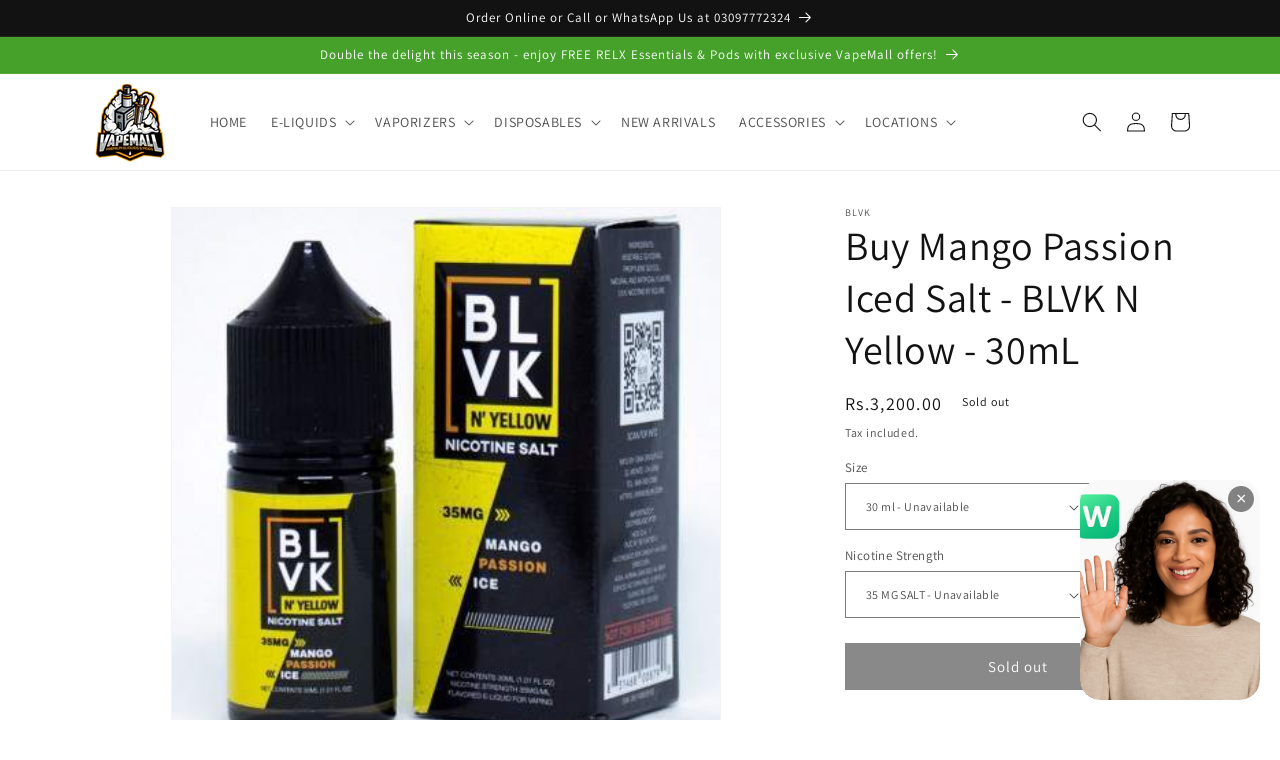

--- FILE ---
content_type: application/javascript; charset=utf-8
request_url: https://cdn-widgetsrepository.yotpo.com/v1/loader/ynYPfY7dS7bjqv16M5iN5g
body_size: 25311
content:

if (typeof (window) !== 'undefined' && window.performance && window.performance.mark) {
  window.performance.mark('yotpo:loader:loaded');
}
var yotpoWidgetsContainer = yotpoWidgetsContainer || { guids: {} };
(function(){
    var guid = "ynYPfY7dS7bjqv16M5iN5g";
    var loader = {
        loadDep: function (link, onLoad, strategy) {
            var script = document.createElement('script');
            script.onload = onLoad || function(){};
            script.src = link;
            if (strategy === 'defer') {
                script.defer = true;
            } else if (strategy === 'async') {
                script.async = true;
            }
            script.setAttribute("type", "text/javascript");
            script.setAttribute("charset", "utf-8");
            document.head.appendChild(script);
        },
        config: {
            data: {
                guid: guid
            },
            widgets: {
            
                "488999": {
                    instanceId: "488999",
                    instanceVersionId: "198191718",
                    templateAssetUrl: "https://cdn-widgetsrepository.yotpo.com/widget-assets/widget-customer-preview/app.v0.2.6-6145.js",
                    cssOverrideAssetUrl: "",
                    customizationCssUrl: "",
                    customizations: {
                      "view-background-color": "transparent",
                      "view-primary-color": "#2e4f7c",
                      "view-primary-font": "Nunito Sans@700|https://cdn-widgetsrepository.yotpo.com/web-fonts/css/nunito_sans/v1/nunito_sans_700.css",
                      "view-text-color": "#202020",
                      "welcome-text": "Good morning"
                    },
                    staticContent: {
                      "currency": "USD",
                      "hideIfMatchingQueryParam": [
                        "oseid"
                      ],
                      "isHidden": true,
                      "platformName": "shopify",
                      "selfExecutable": true,
                      "storeId": "LQ901p60mNjFNfjjbgcE6ERTkSVaoCnIkjD4YbOK",
                      "storeLoginUrl": "http://vapemall.pk/account/login",
                      "storeRegistrationUrl": "http://vapemall.pk/account/register",
                      "storeRewardsPageUrl": "http://vapemall.pk/pages/rewards",
                      "urlMatch": "^(?!.*\\.yotpo\\.com).*$"
                    },
                    className: "CustomerPreview",
                    dependencyGroupId: null
                },
            
                "426750": {
                    instanceId: "426750",
                    instanceVersionId: "466745745",
                    templateAssetUrl: "https://cdn-widgetsrepository.yotpo.com/widget-assets/widget-loyalty-floater/app.v0.40.0-7482.js",
                    cssOverrideAssetUrl: "",
                    customizationCssUrl: "",
                    customizations: {
                      "banner-background-color": "rgba(223,150,91,1)",
                      "banner-height": "low",
                      "banner-logged-in-text": "YOU HAVE {{point_balance}} POINTS",
                      "banner-logged-out-text": "VAPEMALL REWARDS",
                      "banner-point-balance-font-size": "14px",
                      "banner-position": "footer",
                      "banner-text-color": "#ffffff",
                      "banner-text-font-size": "14px",
                      "button-type": "rounded_rectangle",
                      "confirmation-no-button-type": "borderless",
                      "confirmation-no-text": "CANCEL",
                      "confirmation-text": "Redeem reward?",
                      "confirmation-yes-text": "REDEEM",
                      "coupon-copied-text": "COPIED",
                      "coupon-headline-font-size": "16px",
                      "coupon-headline-text": "You’ve got {{reward}}! 🎉",
                      "coupon-instructions-text": "Copy the code to apply it at checkout. We’ve also sent it to your email.",
                      "coupon-texts-font-size": "14px",
                      "drawer-action-color": "#0F8383",
                      "drawer-background-color": "#ffffff",
                      "drawer-customer-first-name": "{{customer_first_name}}",
                      "drawer-logged-in-headline-text-font-size": "20px",
                      "drawer-logged-out-headline-text": "💰 Earn {{points_amount}} points for every ₨1 you spend",
                      "drawer-logged-out-headline-text-font-size": "16px",
                      "drawer-point-balance-text": "{{point_balance}} points",
                      "drawer-sign-in-text-font-size": "14px",
                      "drawer-sign-up-subtitle-text-font-size": "14px",
                      "drawer-sign-up-title-text-font-size": "16px",
                      "drawer-subtitles-color": "#909296",
                      "insufficient-points-text": "Not enough points",
                      "logged-out-headline-text-font-size": "16px",
                      "missing-points-text": "⚡ You're {{points_amount}} points away!",
                      "points-cost-suffix-text": "points",
                      "points-cost-text": "{{points}} points",
                      "primary-font-name-and-url": "Poppins@600|https://fonts.googleapis.com/css?family=Poppins:600\u0026display=swap",
                      "redeem-text": "GET REWARD",
                      "secondary-font-name-and-url": "Poppins@400|https://fonts.googleapis.com/css?family=Poppins:400\u0026display=swap",
                      "show-less-redemptions-text": "See less",
                      "show-more-redemptions-text": "See more rewards",
                      "sign-in-link-text": "Log in",
                      "sign-in-text": "Already a member?",
                      "sign-up-subtitle-text": "Earn {{create_account_reward}}",
                      "sign-up-title-text": "Join now"
                    },
                    staticContent: {
                      "cssEditorEnabled": true,
                      "isHidden": true,
                      "merchantId": "44443",
                      "platformName": "shopify",
                      "selfExecutable": true,
                      "storeId": "LQ901p60mNjFNfjjbgcE6ERTkSVaoCnIkjD4YbOK",
                      "storeLoginUrl": "//vapemall.pk/account/login",
                      "storeRegistrationUrl": "//vapemall.pk/account/register",
                      "urlMatch": "^((?![^\\w]yotpo.com|[0-9]+\\/checkouts\\/).)*$"
                    },
                    className: "LoyaltyFloaterWidget",
                    dependencyGroupId: null
                },
            
                "99355": {
                    instanceId: "99355",
                    instanceVersionId: "329367843",
                    templateAssetUrl: "https://cdn-widgetsrepository.yotpo.com/widget-assets/widget-my-rewards/app.v0.3.3-4897.js",
                    cssOverrideAssetUrl: "",
                    customizationCssUrl: "",
                    customizations: {
                      "logged-in-description-color": "#728be2",
                      "logged-in-description-font-size": "34",
                      "logged-in-description-text": "You Have {{current_point_balance}} Points",
                      "logged-in-headline-color": "#011247",
                      "logged-in-headline-font-size": "36",
                      "logged-in-headline-text": "Hi {{first_name}}!",
                      "logged-in-primary-button-cta-type": "custom",
                      "logged-in-primary-button-text": "REDEEM NOW",
                      "logged-in-primary-button-url": "https://vapemall.pk/pages/rewards",
                      "logged-in-secondary-button-text": "REWARDS HISTORY",
                      "logged-out-headline-color": "#011247",
                      "logged-out-headline-font-size": "36",
                      "logged-out-headline-text": "How It Works",
                      "logged-out-selected-step-name": "step_1",
                      "primary-button-background-color": "#728be2",
                      "primary-button-text-color": "#ffffff",
                      "primary-button-type": "filled_rectangle",
                      "primary-font-name-and-url": "Montserrat@600|https://fonts.googleapis.com/css?family=Montserrat:600\u0026display=swap",
                      "reward-step-1-displayname": "Step 1",
                      "reward-step-1-settings-description": "Create an account and\nget 100 points.",
                      "reward-step-1-settings-description-color": "#666d8b",
                      "reward-step-1-settings-description-font-size": "20",
                      "reward-step-1-settings-icon": "default",
                      "reward-step-1-settings-icon-color": "#b7c6f8",
                      "reward-step-1-settings-title": "SIGN UP",
                      "reward-step-1-settings-title-color": "#011247",
                      "reward-step-1-settings-title-font-size": "24",
                      "reward-step-2-displayname": "Step 2",
                      "reward-step-2-settings-description": "Earn points every time\nyou shop.",
                      "reward-step-2-settings-description-color": "#666d8b",
                      "reward-step-2-settings-description-font-size": "20",
                      "reward-step-2-settings-icon": "default",
                      "reward-step-2-settings-icon-color": "#b7c6f8",
                      "reward-step-2-settings-title": "EARN POINTS",
                      "reward-step-2-settings-title-color": "#011247",
                      "reward-step-2-settings-title-font-size": "24",
                      "reward-step-3-displayname": "Step 3",
                      "reward-step-3-settings-description": "Redeem points for\nexclusive discounts.",
                      "reward-step-3-settings-description-color": "#666d8b",
                      "reward-step-3-settings-description-font-size": "20",
                      "reward-step-3-settings-icon": "default",
                      "reward-step-3-settings-icon-color": "#b7c6f8",
                      "reward-step-3-settings-title": "REDEEM POINTS",
                      "reward-step-3-settings-title-color": "#011247",
                      "reward-step-3-settings-title-font-size": "24",
                      "rewards-history-approved-text": "Approved",
                      "rewards-history-background-color": "rgba(1,18,71,0.8)",
                      "rewards-history-headline-color": "#10055c",
                      "rewards-history-headline-font-size": "28",
                      "rewards-history-headline-text": "Rewards History",
                      "rewards-history-pending-text": "Pending",
                      "rewards-history-refunded-text": "Refunded",
                      "rewards-history-reversed-text": "Reversed",
                      "rewards-history-table-action-col-text": "Action",
                      "rewards-history-table-date-col-text": "Date",
                      "rewards-history-table-points-col-text": "Points",
                      "rewards-history-table-status-col-text": "Status",
                      "rewards-history-table-store-col-text": "Store",
                      "secondary-button-background-color": "#768cdc",
                      "secondary-button-text-color": "#768cdc",
                      "secondary-button-type": "rectangular_outline",
                      "secondary-font-name-and-url": "Nunito Sans@400|https://fonts.googleapis.com/css?family=Nunito+Sans:400\u0026display=swap",
                      "view-grid-points-column-color": "#7a97e8",
                      "view-grid-rectangular-background-color": "#e6ecff",
                      "view-grid-type": "rectangular"
                    },
                    staticContent: {
                      "cssEditorEnabled": "true",
                      "currency": "PKR",
                      "isHidden": true,
                      "isMultiCurrencyEnabled": false,
                      "isMultiStoreMerchant": false,
                      "isVipTiersEnabled": true,
                      "merchantId": "44443",
                      "platformName": "shopify",
                      "storeId": "LQ901p60mNjFNfjjbgcE6ERTkSVaoCnIkjD4YbOK"
                    },
                    className: "MyRewardsWidget",
                    dependencyGroupId: 2
                },
            
                "94909": {
                    instanceId: "94909",
                    instanceVersionId: "329367850",
                    templateAssetUrl: "https://cdn-widgetsrepository.yotpo.com/widget-assets/widget-loyalty-campaigns/app.v0.13.0-4770.js",
                    cssOverrideAssetUrl: "",
                    customizationCssUrl: "",
                    customizations: {
                      "campaign-description-font-color": "#4e5772",
                      "campaign-description-size": "18px",
                      "campaign-item-1070135-background-color": "#f9faff",
                      "campaign-item-1070135-background-image-color-overlay": "rgba(0, 0, 0, .4)",
                      "campaign-item-1070135-background-type": "color",
                      "campaign-item-1070135-border-color": "#848ca3",
                      "campaign-item-1070135-description-font-color": "#4e5772",
                      "campaign-item-1070135-description-font-size": "18",
                      "campaign-item-1070135-hover-view-tile-message": "Earn 1 point for every 1 PKR you spend in our store",
                      "campaign-item-1070135-icon-color": "#768cdc",
                      "campaign-item-1070135-icon-type": "defaultIcon",
                      "campaign-item-1070135-special-reward-enabled": "false",
                      "campaign-item-1070135-special-reward-headline-background-color": "#E0DBEF",
                      "campaign-item-1070135-special-reward-headline-text": "Just for you!",
                      "campaign-item-1070135-special-reward-headline-title-font-color": "#5344A6",
                      "campaign-item-1070135-special-reward-headline-title-font-size": "16",
                      "campaign-item-1070135-special-reward-tile-border-color": "#8270E7",
                      "campaign-item-1070135-tile-description": "Make a Purchase",
                      "campaign-item-1070135-tile-reward": "One Point Per Rupee",
                      "campaign-item-1070135-title-font-color": "#011247",
                      "campaign-item-1070135-title-font-size": "27",
                      "campaign-item-1070135-type": "PointsForPurchasesCampaign",
                      "campaign-item-1070148-background-color": "#f9faff",
                      "campaign-item-1070148-background-image-color-overlay": "rgba(0, 0, 0, .4)",
                      "campaign-item-1070148-background-type": "color",
                      "campaign-item-1070148-border-color": "#848ca3",
                      "campaign-item-1070148-description-font-color": "#4e5772",
                      "campaign-item-1070148-description-font-size": "18",
                      "campaign-item-1070148-hover-view-tile-message": "Earn 1000 points when you Create an Account",
                      "campaign-item-1070148-icon-color": "#768cdc",
                      "campaign-item-1070148-icon-type": "defaultIcon",
                      "campaign-item-1070148-special-reward-enabled": "false",
                      "campaign-item-1070148-special-reward-headline-background-color": "#E0DBEF",
                      "campaign-item-1070148-special-reward-headline-text": "Just for you!",
                      "campaign-item-1070148-special-reward-headline-title-font-color": "#5344A6",
                      "campaign-item-1070148-special-reward-headline-title-font-size": "16",
                      "campaign-item-1070148-special-reward-tile-border-color": "#8270E7",
                      "campaign-item-1070148-tile-description": "Create an Account",
                      "campaign-item-1070148-tile-reward": "1000 Points",
                      "campaign-item-1070148-title-font-color": "#011247",
                      "campaign-item-1070148-title-font-size": "27",
                      "campaign-item-1070148-type": "CreateAccountCampaign",
                      "campaign-item-1070149-action-tile-action-text": "Add My Birthday",
                      "campaign-item-1070149-action-tile-birthday-ask-year": "false",
                      "campaign-item-1070149-action-tile-birthday-thank-you-message": "Thanks! We're looking forward to helping you celebrate :)",
                      "campaign-item-1070149-action-tile-message-text": "If your birthday is within the next 30 days, your reward will be granted in delay, up to 30 days.",
                      "campaign-item-1070149-action-tile-title": "Earn 5000 points on your Birthday",
                      "campaign-item-1070149-background-color": "#f9faff",
                      "campaign-item-1070149-background-image-color-overlay": "rgba(0, 0, 0, .4)",
                      "campaign-item-1070149-background-type": "color",
                      "campaign-item-1070149-border-color": "#848ca3",
                      "campaign-item-1070149-description-font-color": "#4e5772",
                      "campaign-item-1070149-description-font-size": "18",
                      "campaign-item-1070149-icon-color": "#768cdc",
                      "campaign-item-1070149-icon-type": "defaultIcon",
                      "campaign-item-1070149-special-reward-enabled": "false",
                      "campaign-item-1070149-special-reward-headline-background-color": "#E0DBEF",
                      "campaign-item-1070149-special-reward-headline-text": "Just for you!",
                      "campaign-item-1070149-special-reward-headline-title-font-color": "#5344A6",
                      "campaign-item-1070149-special-reward-headline-title-font-size": "16",
                      "campaign-item-1070149-special-reward-tile-border-color": "#8270E7",
                      "campaign-item-1070149-tile-description": "Happy Birthday",
                      "campaign-item-1070149-tile-reward": "5000 Points",
                      "campaign-item-1070149-title-font-color": "#011247",
                      "campaign-item-1070149-title-font-size": "27",
                      "campaign-item-1070149-type": "BirthdayCampaign",
                      "campaign-item-1070150-action-tile-action-text": "Follow Us",
                      "campaign-item-1070150-action-tile-title": "Earn 500 points when you Follow us on Instagram",
                      "campaign-item-1070150-background-color": "#f9faff",
                      "campaign-item-1070150-background-image-color-overlay": "rgba(0, 0, 0, .4)",
                      "campaign-item-1070150-background-type": "color",
                      "campaign-item-1070150-border-color": "#848ca3",
                      "campaign-item-1070150-description-font-color": "#4e5772",
                      "campaign-item-1070150-description-font-size": "18",
                      "campaign-item-1070150-icon-color": "#768cdc",
                      "campaign-item-1070150-icon-type": "defaultIcon",
                      "campaign-item-1070150-special-reward-enabled": "false",
                      "campaign-item-1070150-special-reward-headline-background-color": "#E0DBEF",
                      "campaign-item-1070150-special-reward-headline-text": "Just for you!",
                      "campaign-item-1070150-special-reward-headline-title-font-color": "#5344A6",
                      "campaign-item-1070150-special-reward-headline-title-font-size": "16",
                      "campaign-item-1070150-special-reward-tile-border-color": "#8270E7",
                      "campaign-item-1070150-tile-description": "Follow us on Instagram",
                      "campaign-item-1070150-tile-reward": "500 Points",
                      "campaign-item-1070150-title-font-color": "#011247",
                      "campaign-item-1070150-title-font-size": "27",
                      "campaign-item-1070150-type": "InstagramFollowCampaign",
                      "campaign-item-1070153-action-tile-action-text": "Follow Us",
                      "campaign-item-1070153-action-tile-title": "Earn 500 points when you Follow us on Facebook",
                      "campaign-item-1070153-background-color": "#f9faff",
                      "campaign-item-1070153-background-image-color-overlay": "rgba(0, 0, 0, .4)",
                      "campaign-item-1070153-background-type": "color",
                      "campaign-item-1070153-border-color": "#848ca3",
                      "campaign-item-1070153-description-font-color": "#4e5772",
                      "campaign-item-1070153-description-font-size": "18",
                      "campaign-item-1070153-icon-color": "#768cdc",
                      "campaign-item-1070153-icon-type": "defaultIcon",
                      "campaign-item-1070153-special-reward-enabled": "false",
                      "campaign-item-1070153-special-reward-headline-background-color": "#E0DBEF",
                      "campaign-item-1070153-special-reward-headline-text": "Just for you!",
                      "campaign-item-1070153-special-reward-headline-title-font-color": "#5344A6",
                      "campaign-item-1070153-special-reward-headline-title-font-size": "16",
                      "campaign-item-1070153-special-reward-tile-border-color": "#8270E7",
                      "campaign-item-1070153-tile-description": "Follow Us On Facebook",
                      "campaign-item-1070153-tile-reward": "500 Points",
                      "campaign-item-1070153-title-font-color": "#011247",
                      "campaign-item-1070153-title-font-size": "27",
                      "campaign-item-1070153-type": "FacebookPageVisitCampaign",
                      "campaign-title-font-color": "#011247",
                      "campaign-title-size": "27px",
                      "completed-tile-headline": "Completed",
                      "completed-tile-message": "You already completed this campaign",
                      "container-headline": "Ways to earn points",
                      "general-hover-tile-button-color": "#ffffff",
                      "general-hover-tile-button-text-color": "#140060",
                      "general-hover-tile-button-type": "filled_rectangle",
                      "general-hover-tile-color-overlay": "#011247",
                      "general-hover-tile-text-color": "#ffffff",
                      "headline-font-color": "#011247",
                      "headline-font-size": "36px",
                      "logged-out-is-redirect-after-login-to-current-page": "true",
                      "logged-out-message": "Already a member?",
                      "logged-out-sign-in-text": "Log in",
                      "logged-out-sign-up-text": "Sign up",
                      "main-text-font-name-and-url": "Montserrat@600|https://fonts.googleapis.com/css?family=Montserrat:600\u0026display=swap",
                      "secondary-text-font-name-and-url": "Montserrat@400|https://fonts.googleapis.com/css?family=Montserrat\u0026display=swap",
                      "selected-audiences": "1",
                      "selected-extensions": [
                        "1070150",
                        "1070135",
                        "1070153",
                        "1070149",
                        "1070148"
                      ],
                      "special-reward-enabled": "false",
                      "special-reward-headline-background-color": "#E0DBEF",
                      "special-reward-headline-text": "Special for you",
                      "special-reward-headline-title-font-color": "#5344A6",
                      "special-reward-headline-title-font-size": "16",
                      "special-reward-tile-border-color": "#8270E7",
                      "tile-border-color": "#848ca3",
                      "tiles-background-color": "#f9faff",
                      "time-between-rewards-days": "You're eligible to participate again in *|days|* days.",
                      "time-between-rewards-hours": "You're eligible to participate again in *|hours|* hours."
                    },
                    staticContent: {
                      "companyName": "VapeMall",
                      "cssEditorEnabled": "true",
                      "currency": "PKR",
                      "facebookAppId": "1647129615540489",
                      "isHidden": true,
                      "isMultiCurrencyEnabled": false,
                      "isSegmentationsPickerEnabled": "true",
                      "merchantId": "44443",
                      "platformName": "shopify",
                      "storeAccountLoginUrl": "//vapemall.pk/account/login",
                      "storeAccountRegistrationUrl": "//vapemall.pk/account/register",
                      "storeId": "LQ901p60mNjFNfjjbgcE6ERTkSVaoCnIkjD4YbOK"
                    },
                    className: "CampaignWidget",
                    dependencyGroupId: 2
                },
            
                "94908": {
                    instanceId: "94908",
                    instanceVersionId: "329367849",
                    templateAssetUrl: "https://cdn-widgetsrepository.yotpo.com/widget-assets/widget-hero-section/app.v0.2.1-4807.js",
                    cssOverrideAssetUrl: "",
                    customizationCssUrl: "",
                    customizations: {
                      "background-image-url": "https://cdn-widget-assets.yotpo.com/widget-hero-section/customizations/defaults/BackgroundImage.jpg",
                      "description-color": "#0F0C6D",
                      "description-font-size": "20",
                      "description-text-logged-in": "As a member you'll earn points \u0026 exclusive rewards every time you shop.",
                      "description-text-logged-out": "Become a member and earn points \u0026 exclusive rewards every time you shop.",
                      "headline-color": "#0a0f5f",
                      "headline-font-size": "40",
                      "headline-text-logged-in": "Welcome to the club",
                      "headline-text-logged-out": "Join the club",
                      "login-button-color": "#0f0c6d",
                      "login-button-text": "LOGIN",
                      "login-button-text-color": "#0f0c6d",
                      "login-button-type": "rectangular_outline",
                      "mobile-background-image-url": "https://cdn-widget-assets.yotpo.com/widget-hero-section/customizations/defaults/MobileBackgroundImage.jpg",
                      "primary-font-name-and-url": "Montserrat@600|https://fonts.googleapis.com/css?family=Montserrat:600\u0026display=swap",
                      "register-button-color": "#0f0c6d",
                      "register-button-text": "JOIN NOW",
                      "register-button-text-color": "#ffffff",
                      "register-button-type": "filled_rectangle",
                      "secondary-font-name-and-url": "Nunito Sans@400|https://fonts.googleapis.com/css?family=Nunito+Sans:400\u0026display=swap",
                      "view-layout": "left-layout"
                    },
                    staticContent: {
                      "cssEditorEnabled": "true",
                      "isHidden": true,
                      "merchantId": "44443",
                      "platformName": "shopify",
                      "storeId": "LQ901p60mNjFNfjjbgcE6ERTkSVaoCnIkjD4YbOK",
                      "storeLoginUrl": "//vapemall.pk/account/login",
                      "storeRegistrationUrl": "//vapemall.pk/account/register"
                    },
                    className: "HeroSectionWidget",
                    dependencyGroupId: 2
                },
            
                "94907": {
                    instanceId: "94907",
                    instanceVersionId: "329367844",
                    templateAssetUrl: "https://cdn-widgetsrepository.yotpo.com/widget-assets/widget-vip-tiers/app.v1.2.3-4884.js",
                    cssOverrideAssetUrl: "",
                    customizationCssUrl: "",
                    customizations: {
                      "benefits-font-size": "18px",
                      "benefits-icon-color": "rgb(115,142,217)",
                      "benefits-icon-type": "default",
                      "benefits-text-color": "#000000",
                      "card-background-border-color": "#C9CDD9",
                      "card-background-color": "#FFFFFF",
                      "card-background-shadow": "true",
                      "card-separator-color": "#AAAAAA",
                      "card-separator-type": "default",
                      "current-status-bg-color": "#FFFFFF",
                      "current-status-text-color": "#000000",
                      "current-tier-border-color": "#727898",
                      "grid-lines-color": "#ACB5D4",
                      "headline-font-size": "36px",
                      "headline-text-color": "#011247",
                      "layout": "card",
                      "primary-font-name-and-url": "Montserrat@600|https://fonts.googleapis.com/css?family=Montserrat:600\u0026display=swap",
                      "progress-bar-current-status": "{{amount_spent}} Spent",
                      "progress-bar-enabled": "false",
                      "progress-bar-headline-font-size": "14px",
                      "progress-bar-primary-color": "#011247",
                      "progress-bar-secondary-color": "#768cdc",
                      "progress-bar-summary-current": "You have {{current_vip_tier_name}} through the next earning period.",
                      "progress-bar-summary-font-size": "14px",
                      "progress-bar-summary-maintain": "Spend {{spend_needed}} by {{tier_expiration_date}} to maintain {{current_vip_tier_name}}",
                      "progress-bar-summary-next": "Spend {{spend_needed}} to unlock {{next_vip_tier_name}}.",
                      "progress-bar-tier-status": "Tier Status",
                      "progress-bar-you": "YOU",
                      "secondary-font-name-and-url": "Montserrat@500|https://fonts.googleapis.com/css?family=Montserrat:500\u0026display=swap",
                      "selected-extensions": [
                        "13026",
                        "13027",
                        "13028"
                      ],
                      "show-less-text": "- Show Less",
                      "show-more-text": "+ Show More",
                      "tier-spacing": "big",
                      "tiers-13026-design-header-bg-color": "#FFFFFF",
                      "tiers-13026-design-icon-fill-color": "#6c89e9",
                      "tiers-13026-design-icon-type": "default",
                      "tiers-13026-design-icon-url": "",
                      "tiers-13026-design-include-header-bg": "false",
                      "tiers-13026-design-name-font-size": "22px",
                      "tiers-13026-design-name-text-color": "#011247",
                      "tiers-13026-design-threshold-font-size": "18px",
                      "tiers-13026-design-threshold-text-color": "#727898",
                      "tiers-13026-text-benefits": "Benefit 1||Benefit 2||Benefit 3",
                      "tiers-13026-text-name": "Bronze",
                      "tiers-13026-text-rank": 1,
                      "tiers-13026-text-threshold": "",
                      "tiers-13027-design-header-bg-color": "#FFFFFF",
                      "tiers-13027-design-icon-fill-color": "#6c89e9",
                      "tiers-13027-design-icon-type": "default",
                      "tiers-13027-design-icon-url": "",
                      "tiers-13027-design-include-header-bg": "false",
                      "tiers-13027-design-name-font-size": "22px",
                      "tiers-13027-design-name-text-color": "#011247",
                      "tiers-13027-design-threshold-font-size": "18px",
                      "tiers-13027-design-threshold-text-color": "#727898",
                      "tiers-13027-text-benefits": "Benefit 1||Benefit 2||Benefit 3",
                      "tiers-13027-text-name": "Silver",
                      "tiers-13027-text-rank": 2,
                      "tiers-13027-text-threshold": "Spend {{amount_spent}}",
                      "tiers-13028-design-header-bg-color": "#FFFFFF",
                      "tiers-13028-design-icon-fill-color": "#6c89e9",
                      "tiers-13028-design-icon-type": "default",
                      "tiers-13028-design-icon-url": "",
                      "tiers-13028-design-include-header-bg": "false",
                      "tiers-13028-design-name-font-size": "22px",
                      "tiers-13028-design-name-text-color": "#011247",
                      "tiers-13028-design-threshold-font-size": "18px",
                      "tiers-13028-design-threshold-text-color": "#727898",
                      "tiers-13028-text-benefits": "Benefit 1||Benefit 2||Benefit 3",
                      "tiers-13028-text-name": "Gold",
                      "tiers-13028-text-rank": 3,
                      "tiers-13028-text-threshold": "Spend {{amount_spent}}",
                      "widget-background-color": "#f5f5f5",
                      "widget-headline": "The VIP Club"
                    },
                    staticContent: {
                      "cssEditorEnabled": "true",
                      "currency": "PKR",
                      "isHidden": true,
                      "isMultiCurrencyEnabled": false,
                      "merchantId": "44443",
                      "platformName": "shopify",
                      "storeId": "LQ901p60mNjFNfjjbgcE6ERTkSVaoCnIkjD4YbOK"
                    },
                    className: "VipTiersWidget",
                    dependencyGroupId: 2
                },
            
                "94906": {
                    instanceId: "94906",
                    instanceVersionId: "329367841",
                    templateAssetUrl: "https://cdn-widgetsrepository.yotpo.com/widget-assets/widget-my-rewards/app.v0.3.3-4897.js",
                    cssOverrideAssetUrl: "",
                    customizationCssUrl: "",
                    customizations: {
                      "logged-in-description-color": "#728be2",
                      "logged-in-description-font-size": "34",
                      "logged-in-description-text": "You Have {{current_point_balance}} Points",
                      "logged-in-headline-color": "#011247",
                      "logged-in-headline-font-size": "36",
                      "logged-in-headline-text": "Hi {{first_name}}!",
                      "logged-in-primary-button-cta-type": "redemptionWidget",
                      "logged-in-primary-button-text": "REDEEM NOW",
                      "logged-in-secondary-button-text": "REWARDS HISTORY",
                      "logged-out-headline-color": "#011247",
                      "logged-out-headline-font-size": "36",
                      "logged-out-headline-text": "How It Works",
                      "primary-button-background-color": "#728be2",
                      "primary-button-text-color": "#ffffff",
                      "primary-button-type": "filled_rectangle",
                      "primary-font-name-and-url": "Montserrat@600|https://fonts.googleapis.com/css?family=Montserrat:600\u0026display=swap",
                      "reward-step-1-displayname": "Step 1",
                      "reward-step-1-settings-description": "Create an account and\nget 100 points.",
                      "reward-step-1-settings-description-color": "#666d8b",
                      "reward-step-1-settings-description-font-size": "20",
                      "reward-step-1-settings-icon": "default",
                      "reward-step-1-settings-icon-color": "#b7c6f8",
                      "reward-step-1-settings-title": "SIGN UP",
                      "reward-step-1-settings-title-color": "#011247",
                      "reward-step-1-settings-title-font-size": "24",
                      "reward-step-2-displayname": "Step 2",
                      "reward-step-2-settings-description": "Earn points every time\nyou shop.",
                      "reward-step-2-settings-description-color": "#666d8b",
                      "reward-step-2-settings-description-font-size": "20",
                      "reward-step-2-settings-icon": "default",
                      "reward-step-2-settings-icon-color": "#b7c6f8",
                      "reward-step-2-settings-title": "EARN POINTS",
                      "reward-step-2-settings-title-color": "#011247",
                      "reward-step-2-settings-title-font-size": "24",
                      "reward-step-3-displayname": "Step 3",
                      "reward-step-3-settings-description": "Redeem points for\nexclusive discounts.",
                      "reward-step-3-settings-description-color": "#666d8b",
                      "reward-step-3-settings-description-font-size": "20",
                      "reward-step-3-settings-icon": "default",
                      "reward-step-3-settings-icon-color": "#b7c6f8",
                      "reward-step-3-settings-title": "REDEEM POINTS",
                      "reward-step-3-settings-title-color": "#011247",
                      "reward-step-3-settings-title-font-size": "24",
                      "rewards-history-approved-text": "Approved",
                      "rewards-history-background-color": "rgba(1,18,71,0.8)",
                      "rewards-history-headline-color": "#10055c",
                      "rewards-history-headline-font-size": "28",
                      "rewards-history-headline-text": "Rewards History",
                      "rewards-history-pending-text": "Pending",
                      "rewards-history-refunded-text": "Refunded",
                      "rewards-history-reversed-text": "Reversed",
                      "rewards-history-table-action-col-text": "Action",
                      "rewards-history-table-date-col-text": "Date",
                      "rewards-history-table-points-col-text": "Points",
                      "rewards-history-table-status-col-text": "Status",
                      "rewards-history-table-store-col-text": "Store",
                      "secondary-button-background-color": "#768cdc",
                      "secondary-button-text-color": "#768cdc",
                      "secondary-button-type": "rectangular_outline",
                      "secondary-font-name-and-url": "Nunito Sans@400|https://fonts.googleapis.com/css?family=Nunito+Sans:400\u0026display=swap",
                      "view-grid-points-column-color": "#7a97e8",
                      "view-grid-rectangular-background-color": "#e6ecff",
                      "view-grid-type": "rectangular"
                    },
                    staticContent: {
                      "cssEditorEnabled": "true",
                      "currency": "PKR",
                      "isHidden": true,
                      "isMultiCurrencyEnabled": false,
                      "isMultiStoreMerchant": false,
                      "isVipTiersEnabled": true,
                      "merchantId": "44443",
                      "platformName": "shopify",
                      "storeId": "LQ901p60mNjFNfjjbgcE6ERTkSVaoCnIkjD4YbOK"
                    },
                    className: "MyRewardsWidget",
                    dependencyGroupId: 2
                },
            
                "94905": {
                    instanceId: "94905",
                    instanceVersionId: "329367845",
                    templateAssetUrl: "https://cdn-widgetsrepository.yotpo.com/widget-assets/widget-visual-redemption/app.v0.6.1-4815.js",
                    cssOverrideAssetUrl: "",
                    customizationCssUrl: "",
                    customizations: {
                      "description-color": "#666d8b",
                      "description-font-size": "20",
                      "headline-color": "#011247",
                      "headline-font-size": "36",
                      "layout-background-color": "white",
                      "primary-font-name-and-url": "Montserrat@600|https://fonts.googleapis.com/css?family=Montserrat:600\u0026display=swap",
                      "redemption-1-displayname": "Tile 1",
                      "redemption-1-settings-cost": "0 points",
                      "redemption-1-settings-cost-color": "#666d8b",
                      "redemption-1-settings-cost-font-size": "20",
                      "redemption-1-settings-reward": "$0",
                      "redemption-1-settings-reward-color": "#011247",
                      "redemption-1-settings-reward-font-size": "30",
                      "redemption-2-displayname": "Tile 2",
                      "redemption-2-settings-cost": "0 points",
                      "redemption-2-settings-cost-color": "#666d8b",
                      "redemption-2-settings-cost-font-size": "20",
                      "redemption-2-settings-reward": "$0",
                      "redemption-2-settings-reward-color": "#011247",
                      "redemption-2-settings-reward-font-size": "30",
                      "redemption-3-displayname": "Tile 3",
                      "redemption-3-settings-cost": "0 points",
                      "redemption-3-settings-cost-color": "#666d8b",
                      "redemption-3-settings-cost-font-size": "20",
                      "redemption-3-settings-reward": "$0",
                      "redemption-3-settings-reward-color": "#011247",
                      "redemption-3-settings-reward-font-size": "30",
                      "rule-border-color": "#bccdfe",
                      "rule-color": "#061153",
                      "rule-font-size": "18",
                      "secondary-font-name-and-url": "Nunito Sans@400|https://fonts.googleapis.com/css?family=Nunito+Sans\u0026display=swap",
                      "selected-extensions": [
                        "1",
                        "2",
                        "3"
                      ],
                      "view-layout": "full-layout",
                      "visual-redemption-description": "Redeeming your hard-earned points is easy! Simply apply your points for a discount at checkout!",
                      "visual-redemption-headline": "How to use your points",
                      "visual-redemption-rule": "100 points equals $10.00"
                    },
                    staticContent: {
                      "cssEditorEnabled": "true",
                      "currency": "PKR",
                      "isHidden": true,
                      "isMultiCurrencyEnabled": false,
                      "platformName": "shopify",
                      "storeId": "LQ901p60mNjFNfjjbgcE6ERTkSVaoCnIkjD4YbOK"
                    },
                    className: "VisualRedemptionWidget",
                    dependencyGroupId: 2
                },
            
                "94904": {
                    instanceId: "94904",
                    instanceVersionId: "329367857",
                    templateAssetUrl: "https://cdn-widgetsrepository.yotpo.com/widget-assets/widget-coupons-redemption/app.v0.6.2-5198.js",
                    cssOverrideAssetUrl: "",
                    customizationCssUrl: "",
                    customizations: {
                      "confirmation-step-cancel-option": "NO",
                      "confirmation-step-confirm-option": "YES",
                      "confirmation-step-title": "ARE YOU SURE?",
                      "coupon-background-type": "no-background",
                      "coupon-code-copied-message-body": "Thank you for redeeming your points. Please paste the code at checkout.",
                      "coupon-code-copied-message-color": "#707997",
                      "coupon-code-copied-message-title": "COPIED",
                      "coupons-redemption-description": "Redeeming your points is easy! Click Redeem My Points and copy \u0026 paste your code at checkout.",
                      "coupons-redemption-headline": "How to use your points",
                      "coupons-redemption-rule": "100 points equals $10.00",
                      "description-color": "#666d8b",
                      "description-font-size": "20",
                      "disabled-outline-button-color": "#929292",
                      "discount-bigger-than-subscription-cost-text": "Your next subscription is lower than the redemption amount",
                      "donate-button-text": "DONATE",
                      "donation-success-message-body": "Thank you for donating ${{donation_amount}} to {{company_name}}",
                      "donation-success-message-color": "#707997",
                      "donation-success-message-title": "SUCCESS",
                      "error-message-color": "#f04860",
                      "error-message-title": "",
                      "headline-color": "#011247",
                      "headline-font-size": "36",
                      "login-button-color": "#556DD8",
                      "login-button-text": "REDEEM MY POINTS",
                      "login-button-text-color": "white",
                      "login-button-type": "filled_rectangle",
                      "message-font-size": "14",
                      "missing-points-amount-text": "You don't have enough points to redeem",
                      "next-subscription-headline-text": "NEXT ORDER",
                      "next-subscription-subtitle-text": "{{product_name}} {{next_order_amount}}",
                      "no-subscription-subtitle-text": "No ongoing subscriptions",
                      "point-balance-text": "You have {{current_point_balance}} points",
                      "points-balance-color": "#011247",
                      "points-balance-font-size": "20",
                      "points-balance-number-color": "#93a1eb",
                      "primary-font-name-and-url": "Montserrat@600|https://fonts.googleapis.com/css?family=Montserrat:600\u0026display=swap",
                      "redeem-button-color": "#556DD8",
                      "redeem-button-text": "REDEEM",
                      "redeem-button-text-color": "white",
                      "redeem-button-type": "filled_rectangle",
                      "redemption-624871-displayname": "50 PKR Off",
                      "redemption-624871-settings-button-color": "#556DD8",
                      "redemption-624871-settings-button-text": "REDEEM",
                      "redemption-624871-settings-button-text-color": "white",
                      "redemption-624871-settings-button-type": "filled_rectangle",
                      "redemption-624871-settings-call-to-action-button-text": "REDEEM",
                      "redemption-624871-settings-cost": 1000,
                      "redemption-624871-settings-cost-color": "#666d8b",
                      "redemption-624871-settings-cost-font-size": "20",
                      "redemption-624871-settings-cost-text": "{{points}} POINTS",
                      "redemption-624871-settings-coupon-cost-font-size": "15",
                      "redemption-624871-settings-coupon-reward-font-size": "29",
                      "redemption-624871-settings-discount-amount-cents": 5000,
                      "redemption-624871-settings-discount-type": "fixed_amount",
                      "redemption-624871-settings-reward": "50 PKR Off",
                      "redemption-624871-settings-reward-color": "#011247",
                      "redemption-624871-settings-reward-font-size": "30",
                      "redemption-624871-settings-success-message-text": "Discount Applied",
                      "redemption-624872-displayname": "100 PKR Off",
                      "redemption-624872-settings-button-color": "#556DD8",
                      "redemption-624872-settings-button-text": "REDEEM",
                      "redemption-624872-settings-button-text-color": "white",
                      "redemption-624872-settings-button-type": "filled_rectangle",
                      "redemption-624872-settings-call-to-action-button-text": "REDEEM",
                      "redemption-624872-settings-cost": 2000,
                      "redemption-624872-settings-cost-color": "#666d8b",
                      "redemption-624872-settings-cost-font-size": "20",
                      "redemption-624872-settings-cost-text": "{{points}} POINTS",
                      "redemption-624872-settings-coupon-cost-font-size": "15",
                      "redemption-624872-settings-coupon-reward-font-size": "29",
                      "redemption-624872-settings-discount-amount-cents": 10000,
                      "redemption-624872-settings-discount-type": "fixed_amount",
                      "redemption-624872-settings-reward": "100 PKR Off",
                      "redemption-624872-settings-reward-color": "#011247",
                      "redemption-624872-settings-reward-font-size": "30",
                      "redemption-624872-settings-success-message-text": "Discount Applied",
                      "redemption-624873-displayname": "150 PKR Off",
                      "redemption-624873-settings-button-color": "#556DD8",
                      "redemption-624873-settings-button-text": "REDEEM",
                      "redemption-624873-settings-button-text-color": "white",
                      "redemption-624873-settings-button-type": "filled_rectangle",
                      "redemption-624873-settings-call-to-action-button-text": "REDEEM",
                      "redemption-624873-settings-cost": 3000,
                      "redemption-624873-settings-cost-color": "#666d8b",
                      "redemption-624873-settings-cost-font-size": "20",
                      "redemption-624873-settings-cost-text": "{{points}} POINTS",
                      "redemption-624873-settings-coupon-cost-font-size": "15",
                      "redemption-624873-settings-coupon-reward-font-size": "29",
                      "redemption-624873-settings-discount-amount-cents": 15000,
                      "redemption-624873-settings-discount-type": "fixed_amount",
                      "redemption-624873-settings-reward": "150 PKR Off",
                      "redemption-624873-settings-reward-color": "#011247",
                      "redemption-624873-settings-reward-font-size": "30",
                      "redemption-624873-settings-success-message-text": "Discount Applied",
                      "redemption-624879-displayname": "200 PKR Off",
                      "redemption-624879-settings-button-color": "#556DD8",
                      "redemption-624879-settings-button-text": "REDEEM",
                      "redemption-624879-settings-button-text-color": "white",
                      "redemption-624879-settings-button-type": "filled_rectangle",
                      "redemption-624879-settings-call-to-action-button-text": "REDEEM",
                      "redemption-624879-settings-cost": 4000,
                      "redemption-624879-settings-cost-color": "#666d8b",
                      "redemption-624879-settings-cost-font-size": "20",
                      "redemption-624879-settings-cost-text": "{{points}} POINTS",
                      "redemption-624879-settings-coupon-cost-font-size": "15",
                      "redemption-624879-settings-coupon-reward-font-size": "29",
                      "redemption-624879-settings-discount-amount-cents": 20000,
                      "redemption-624879-settings-discount-type": "fixed_amount",
                      "redemption-624879-settings-reward": "200 PKR Off",
                      "redemption-624879-settings-reward-color": "#011247",
                      "redemption-624879-settings-reward-font-size": "30",
                      "redemption-624879-settings-success-message-text": "Discount Applied",
                      "redemption-624880-displayname": "250 PKR Off",
                      "redemption-624880-settings-button-color": "#556DD8",
                      "redemption-624880-settings-button-text": "REDEEM",
                      "redemption-624880-settings-button-text-color": "white",
                      "redemption-624880-settings-button-type": "filled_rectangle",
                      "redemption-624880-settings-call-to-action-button-text": "REDEEM",
                      "redemption-624880-settings-cost": 5000,
                      "redemption-624880-settings-cost-color": "#666d8b",
                      "redemption-624880-settings-cost-font-size": "20",
                      "redemption-624880-settings-cost-text": "{{points}} POINTS",
                      "redemption-624880-settings-coupon-cost-font-size": "15",
                      "redemption-624880-settings-coupon-reward-font-size": "29",
                      "redemption-624880-settings-discount-amount-cents": 25000,
                      "redemption-624880-settings-discount-type": "fixed_amount",
                      "redemption-624880-settings-reward": "250 PKR Off",
                      "redemption-624880-settings-reward-color": "#011247",
                      "redemption-624880-settings-reward-font-size": "30",
                      "redemption-624880-settings-success-message-text": "Discount Applied",
                      "rule-border-color": "#bccdfe",
                      "rule-color": "#061153",
                      "rule-font-size": "18",
                      "secondary-font-name-and-url": "Nunito Sans@400|https://fonts.googleapis.com/css?family=Nunito+Sans\u0026display=swap",
                      "selected-extensions": [
                        "624871",
                        "624872",
                        "624873",
                        "624879",
                        "624880"
                      ],
                      "selected-redemptions-modes": "regular",
                      "subscription-coupon-applied-message-body": "The discount was applied to your upcoming subscription order. You’ll be able to get another discount once the next order is processed.",
                      "subscription-coupon-applied-message-color": "#707997",
                      "subscription-coupon-applied-message-title": "",
                      "subscription-divider-color": "#c2cdf4",
                      "subscription-headline-color": "#666d8b",
                      "subscription-headline-font-size": "14",
                      "subscription-points-headline-text": "YOUR POINT BALANCE",
                      "subscription-points-subtitle-text": "{{current_point_balance}} Points",
                      "subscription-redemptions-description": "Choose a discount option that will automatically apply to your next subscription order.",
                      "subscription-redemptions-headline": "Redeem for Subscription Discount",
                      "subscription-subtitle-color": "#768cdc",
                      "subscription-subtitle-font-size": "20",
                      "view-layout": "full-layout"
                    },
                    staticContent: {
                      "cssEditorEnabled": "true",
                      "currency": "PKR",
                      "isHidden": true,
                      "isMultiCurrencyEnabled": false,
                      "merchantId": "44443",
                      "platformName": "shopify",
                      "storeId": "LQ901p60mNjFNfjjbgcE6ERTkSVaoCnIkjD4YbOK",
                      "storeLoginUrl": "/account/login",
                      "subunitsPerUnit": 100
                    },
                    className: "CouponsRedemptionWidget",
                    dependencyGroupId: 2
                },
            
                "94887": {
                    instanceId: "94887",
                    instanceVersionId: "329367848",
                    templateAssetUrl: "https://cdn-widgetsrepository.yotpo.com/widget-assets/widget-vip-tiers/app.v1.2.3-4884.js",
                    cssOverrideAssetUrl: "",
                    customizationCssUrl: "",
                    customizations: {
                      "benefits-font-size": 16,
                      "benefits-icon-color": "rgba(239,134,49,1)",
                      "benefits-icon-type": "default",
                      "benefits-text-color": "rgba(0,0,0,1)",
                      "card-background-border-color": "rgba(98,93,87,1)",
                      "card-background-color": "#FFFFFF",
                      "card-background-shadow": "true",
                      "card-separator-color": "rgba(98,93,87,1)",
                      "card-separator-type": "default",
                      "current-status-bg-color": "#FFFFFF",
                      "current-status-tag": "true",
                      "current-status-text": "Current Status",
                      "current-status-text-color": "rgba(98,93,87,1)",
                      "current-tier-border-color": "rgba(202,100,57,1)",
                      "grid-lines-color": "#ACB5D4",
                      "headline-color": "rgba(0,0,0,1)",
                      "headline-font-size": 36,
                      "headline-text-color": "rgba(0,0,0,1)",
                      "layout": "card",
                      "primary-font-name-and-url": "Roboto@500|https://fonts.googleapis.com/css?family=Roboto:500\u0026display=swap",
                      "progress-bar-current-status": "{{amount_spent}} Spent",
                      "progress-bar-enabled": "true",
                      "progress-bar-headline-font-size": "14px",
                      "progress-bar-primary-color": "#011247",
                      "progress-bar-secondary-color": "#768cdc",
                      "progress-bar-summary-current": "You are at {{current_vip_tier_name}} level.  Silver and Gold level members earn greater points and get bigger discounts.",
                      "progress-bar-summary-font-size": "14px",
                      "progress-bar-summary-maintain": "Spend {{spend_needed}} by {{tier_expiration_date}} to maintain {{current_vip_tier_name}}",
                      "progress-bar-summary-next": "Spend {{spend_needed}} to unlock {{next_vip_tier_name}}.",
                      "progress-bar-tier-status": "You VIP Tier Level",
                      "progress-bar-you": "YOU",
                      "secondary-font-name-and-url": "Montserrat@400|https://fonts.googleapis.com/css?family=Montserrat\u0026display=swap",
                      "selected-extensions": [
                        "13026",
                        "13027",
                        "13028"
                      ],
                      "show-less-text": "- Show Less",
                      "show-more-text": "+ Show More",
                      "tier-spacing": "big",
                      "tiers-13026-design-header-bg-color": "#FFFFFF",
                      "tiers-13026-design-icon-fill-color": "rgba(239,134,49,1)",
                      "tiers-13026-design-icon-type": "default",
                      "tiers-13026-design-icon-url": "",
                      "tiers-13026-design-include-header-bg": "false",
                      "tiers-13026-design-name-font-size": "16px",
                      "tiers-13026-design-name-text-color": "rgba(0,0,0,1)",
                      "tiers-13026-design-threshold-font-size": "16px",
                      "tiers-13026-design-threshold-text-color": "rgba(0,0,0,1)",
                      "tiers-13026-text-benefits": "1X Point Multiplier||5% Cash Back Discount||Birthday Reward||Double Point Days",
                      "tiers-13026-text-name": "Bronze",
                      "tiers-13026-text-rank": 1,
                      "tiers-13026-text-threshold": "Create an Account",
                      "tiers-13027-design-header-bg-color": "#FFFFFF",
                      "tiers-13027-design-icon-fill-color": "rgba(239,134,49,1)",
                      "tiers-13027-design-icon-type": "default",
                      "tiers-13027-design-icon-url": "",
                      "tiers-13027-design-include-header-bg": "false",
                      "tiers-13027-design-name-font-size": "16px",
                      "tiers-13027-design-name-text-color": "rgba(0,0,0,1)",
                      "tiers-13027-design-threshold-font-size": "16px",
                      "tiers-13027-design-threshold-text-color": "rgba(0,0,0,1)",
                      "tiers-13027-text-benefits": "1.5X Point Multiplier||7.5% Cash Back Discount||Birthday Reward||Double Point Days",
                      "tiers-13027-text-name": "Silver",
                      "tiers-13027-text-rank": 2,
                      "tiers-13027-text-threshold": "Spend {{amount_spent}} /Year",
                      "tiers-13028-design-header-bg-color": "#FFFFFF",
                      "tiers-13028-design-icon-fill-color": "rgba(239,134,49,1)",
                      "tiers-13028-design-icon-type": "default",
                      "tiers-13028-design-icon-url": "",
                      "tiers-13028-design-include-header-bg": "false",
                      "tiers-13028-design-name-font-size": "16px",
                      "tiers-13028-design-name-text-color": "rgba(0,0,0,1)",
                      "tiers-13028-design-threshold-font-size": "16px",
                      "tiers-13028-design-threshold-text-color": "rgba(0,0,0,1)",
                      "tiers-13028-text-benefits": "2X Point Multiplier||10% Cash Back Discount||Birthday Reward||Double Point Days",
                      "tiers-13028-text-name": "Gold",
                      "tiers-13028-text-rank": 3,
                      "tiers-13028-text-threshold": "Spend {{amount_spent}} /Year",
                      "widget-background-color": "#f5f5f5",
                      "widget-headline": "Vapemall VIP Club Membership Levels"
                    },
                    staticContent: {
                      "cssEditorEnabled": "true",
                      "currency": "PKR",
                      "isHidden": true,
                      "isMultiCurrencyEnabled": false,
                      "merchantId": "44443",
                      "platformName": "shopify",
                      "storeId": "LQ901p60mNjFNfjjbgcE6ERTkSVaoCnIkjD4YbOK"
                    },
                    className: "VipTiersWidget",
                    dependencyGroupId: 2
                },
            
                "94886": {
                    instanceId: "94886",
                    instanceVersionId: "329367854",
                    templateAssetUrl: "https://cdn-widgetsrepository.yotpo.com/widget-assets/widget-coupons-redemption/app.v0.6.2-5198.js",
                    cssOverrideAssetUrl: "",
                    customizationCssUrl: "",
                    customizations: {
                      "confirmation-step-cancel-option": "NO",
                      "confirmation-step-confirm-option": "YES",
                      "confirmation-step-title": "ARE YOU SURE?",
                      "coupon-background-type": "coupon",
                      "coupon-code-copied-message-body": "Thank you for redeeming your points. Please paste the code at checkout.",
                      "coupon-code-copied-message-color": "#707997",
                      "coupon-code-copied-message-title": "COPIED",
                      "coupons-redemption-description": "Redeeming your points is easy! Click Redeem My Points below and copy \u0026 paste your code at checkout. Please swipe left or right if you are on mobile to see all eligible discounts you have.",
                      "coupons-redemption-headline": "How to use your points",
                      "coupons-redemption-rule": "1000 points equals 50 PKR",
                      "description-color": "rgba(0,0,0,1)",
                      "description-font-size": 16,
                      "disabled-outline-button-color": "#929292",
                      "discount-bigger-than-subscription-cost-text": "Your next subscription is lower than the redemption amount",
                      "donate-button-text": "DONATE",
                      "donation-success-message-body": "Thank you for donating ${{donation_amount}} to {{company_name}}",
                      "donation-success-message-color": "#707997",
                      "donation-success-message-title": "SUCCESS",
                      "error-message-color": "#f04860",
                      "error-message-title": "",
                      "headline-color": "rgba(0,0,0,1)",
                      "headline-font-size": 36,
                      "login-button-color": "rgba(0,0,0,1)",
                      "login-button-text": "REDEEM MY POINTS",
                      "login-button-text-color": "white",
                      "login-button-type": "filled_capsule",
                      "message-font-size": "14",
                      "missing-points-amount-text": "You don't have enough points to redeem",
                      "next-subscription-headline-text": "NEXT ORDER",
                      "next-subscription-subtitle-text": "{{product_name}} {{next_order_amount}}",
                      "no-subscription-subtitle-text": "No ongoing subscriptions",
                      "point-balance-text": "You have {{current_point_balance}} points",
                      "points-balance-color": "rgba(98,93,87,1)",
                      "points-balance-font-size": "20",
                      "points-balance-number-color": "rgba(98,93,87,1)",
                      "primary-font-name-and-url": "Roboto@500|https://fonts.googleapis.com/css?family=Roboto:500\u0026display=swap",
                      "redeem-button-color": "#556DD8",
                      "redeem-button-text": "REDEEM",
                      "redeem-button-text-color": "white",
                      "redeem-button-type": "filled_rectangle",
                      "redemption-624871-displayname": "50 PKR Off",
                      "redemption-624871-settings-button-color": "rgba(239,134,49,1)",
                      "redemption-624871-settings-button-text": "REDEEM",
                      "redemption-624871-settings-button-text-color": "rgba(255,255,255,1)",
                      "redemption-624871-settings-button-type": "rounded_filled_rectangle",
                      "redemption-624871-settings-call-to-action-button-text": "REDEEM",
                      "redemption-624871-settings-cost": 1000,
                      "redemption-624871-settings-cost-color": "rgba(0,0,0,1)",
                      "redemption-624871-settings-cost-font-size": 14,
                      "redemption-624871-settings-cost-text": "{{points}} POINTS",
                      "redemption-624871-settings-coupon-cost-font-size": "15",
                      "redemption-624871-settings-coupon-reward-font-size": "29",
                      "redemption-624871-settings-discount-amount-cents": 5000,
                      "redemption-624871-settings-discount-type": "fixed_amount",
                      "redemption-624871-settings-reward": "50 PKR Off",
                      "redemption-624871-settings-reward-color": "rgba(0,0,0,1)",
                      "redemption-624871-settings-reward-font-size": 18,
                      "redemption-624871-settings-success-message-text": "Discount Applied",
                      "redemption-624872-displayname": "100 PKR Off",
                      "redemption-624872-settings-button-color": "rgba(239,134,49,1)",
                      "redemption-624872-settings-button-text": "REDEEM",
                      "redemption-624872-settings-button-text-color": "rgba(255,255,255,1)",
                      "redemption-624872-settings-button-type": "rounded_filled_rectangle",
                      "redemption-624872-settings-call-to-action-button-text": "REDEEM",
                      "redemption-624872-settings-cost": 2000,
                      "redemption-624872-settings-cost-color": "rgba(0,0,0,1)",
                      "redemption-624872-settings-cost-font-size": 14,
                      "redemption-624872-settings-cost-text": "{{points}} POINTS",
                      "redemption-624872-settings-coupon-cost-font-size": "15",
                      "redemption-624872-settings-coupon-reward-font-size": "29",
                      "redemption-624872-settings-discount-amount-cents": 10000,
                      "redemption-624872-settings-discount-type": "fixed_amount",
                      "redemption-624872-settings-reward": "100 PKR Off",
                      "redemption-624872-settings-reward-color": "rgba(0,0,0,1)",
                      "redemption-624872-settings-reward-font-size": 18,
                      "redemption-624872-settings-success-message-text": "Discount Applied",
                      "redemption-624873-displayname": "150 PKR Off",
                      "redemption-624873-settings-button-color": "rgba(239,134,49,1)",
                      "redemption-624873-settings-button-text": "REDEEM",
                      "redemption-624873-settings-button-text-color": "rgba(255,255,255,1)",
                      "redemption-624873-settings-button-type": "rounded_filled_rectangle",
                      "redemption-624873-settings-call-to-action-button-text": "REDEEM",
                      "redemption-624873-settings-cost": 3000,
                      "redemption-624873-settings-cost-color": "rgba(0,0,0,1)",
                      "redemption-624873-settings-cost-font-size": 14,
                      "redemption-624873-settings-cost-text": "{{points}} POINTS",
                      "redemption-624873-settings-coupon-cost-font-size": "15",
                      "redemption-624873-settings-coupon-reward-font-size": "29",
                      "redemption-624873-settings-discount-amount-cents": 15000,
                      "redemption-624873-settings-discount-type": "fixed_amount",
                      "redemption-624873-settings-reward": "150 PKR Off",
                      "redemption-624873-settings-reward-color": "rgba(0,0,0,1)",
                      "redemption-624873-settings-reward-font-size": 18,
                      "redemption-624873-settings-success-message-text": "Discount Applied",
                      "redemption-624879-displayname": "200 PKR Off",
                      "redemption-624879-settings-button-color": "rgba(239,134,49,1)",
                      "redemption-624879-settings-button-text": "REDEEM",
                      "redemption-624879-settings-button-text-color": "rgba(255,255,255,1)",
                      "redemption-624879-settings-button-type": "rounded_filled_rectangle",
                      "redemption-624879-settings-call-to-action-button-text": "REDEEM",
                      "redemption-624879-settings-cost": 4000,
                      "redemption-624879-settings-cost-color": "rgba(0,0,0,1)",
                      "redemption-624879-settings-cost-font-size": 14,
                      "redemption-624879-settings-cost-text": "{{points}} POINTS",
                      "redemption-624879-settings-coupon-cost-font-size": "15",
                      "redemption-624879-settings-coupon-reward-font-size": "29",
                      "redemption-624879-settings-discount-amount-cents": 20000,
                      "redemption-624879-settings-discount-type": "fixed_amount",
                      "redemption-624879-settings-reward": "200 PKR Off",
                      "redemption-624879-settings-reward-color": "rgba(0,0,0,1)",
                      "redemption-624879-settings-reward-font-size": 18,
                      "redemption-624879-settings-success-message-text": "Discount Applied",
                      "redemption-624880-displayname": "250 PKR Off",
                      "redemption-624880-settings-button-color": "rgba(239,134,49,1)",
                      "redemption-624880-settings-button-text": "REDEEM",
                      "redemption-624880-settings-button-text-color": "rgba(255,255,255,1)",
                      "redemption-624880-settings-button-type": "rounded_filled_rectangle",
                      "redemption-624880-settings-call-to-action-button-text": "REDEEM",
                      "redemption-624880-settings-cost": 5000,
                      "redemption-624880-settings-cost-color": "rgba(0,0,0,1)",
                      "redemption-624880-settings-cost-font-size": 14,
                      "redemption-624880-settings-cost-text": "{{points}} POINTS",
                      "redemption-624880-settings-coupon-cost-font-size": "15",
                      "redemption-624880-settings-coupon-reward-font-size": "29",
                      "redemption-624880-settings-discount-amount-cents": 25000,
                      "redemption-624880-settings-discount-type": "fixed_amount",
                      "redemption-624880-settings-reward": "250 PKR Off",
                      "redemption-624880-settings-reward-color": "rgba(0,0,0,1)",
                      "redemption-624880-settings-reward-font-size": 18,
                      "redemption-624880-settings-success-message-text": "Discount Applied",
                      "redemption-627759-displayname": "300 PKR off",
                      "redemption-627759-settings-button-color": "rgba(239,134,49,1)",
                      "redemption-627759-settings-button-text": "REDEEM",
                      "redemption-627759-settings-button-text-color": "rgba(255,255,255,1)",
                      "redemption-627759-settings-button-type": "rounded_filled_rectangle",
                      "redemption-627759-settings-call-to-action-button-text": "REDEEM",
                      "redemption-627759-settings-cost": "6000",
                      "redemption-627759-settings-cost-color": "rgba(0,0,0,1)",
                      "redemption-627759-settings-cost-font-size": 14,
                      "redemption-627759-settings-cost-text": "{{points}} POINTS",
                      "redemption-627759-settings-coupon-cost-font-size": "15",
                      "redemption-627759-settings-coupon-reward-font-size": "29",
                      "redemption-627759-settings-discount-amount-cents": "30000",
                      "redemption-627759-settings-discount-type": "fixed_amount",
                      "redemption-627759-settings-reward": "300 PKR off",
                      "redemption-627759-settings-reward-color": "rgba(0,0,0,1)",
                      "redemption-627759-settings-reward-font-size": 18,
                      "redemption-627759-settings-success-message-text": "Discount Applied",
                      "redemption-627760-displayname": "350 PKR off",
                      "redemption-627760-settings-button-color": "rgba(239,134,49,1)",
                      "redemption-627760-settings-button-text": "REDEEM",
                      "redemption-627760-settings-button-text-color": "rgba(255,255,255,1)",
                      "redemption-627760-settings-button-type": "rounded_filled_rectangle",
                      "redemption-627760-settings-call-to-action-button-text": "REDEEM",
                      "redemption-627760-settings-cost": "7000",
                      "redemption-627760-settings-cost-color": "rgba(0,0,0,1)",
                      "redemption-627760-settings-cost-font-size": 14,
                      "redemption-627760-settings-cost-text": "{{points}} POINTS",
                      "redemption-627760-settings-coupon-cost-font-size": "15",
                      "redemption-627760-settings-coupon-reward-font-size": "29",
                      "redemption-627760-settings-discount-amount-cents": "35000",
                      "redemption-627760-settings-discount-type": "fixed_amount",
                      "redemption-627760-settings-reward": "350 PKR off",
                      "redemption-627760-settings-reward-color": "rgba(0,0,0,1)",
                      "redemption-627760-settings-reward-font-size": 18,
                      "redemption-627760-settings-success-message-text": "Discount Applied",
                      "redemption-627761-displayname": "400 PKR off",
                      "redemption-627761-settings-button-color": "rgba(239,134,49,1)",
                      "redemption-627761-settings-button-text": "REDEEM",
                      "redemption-627761-settings-button-text-color": "rgba(255,255,255,1)",
                      "redemption-627761-settings-button-type": "rounded_filled_rectangle",
                      "redemption-627761-settings-call-to-action-button-text": "REDEEM",
                      "redemption-627761-settings-cost": "8000",
                      "redemption-627761-settings-cost-color": "rgba(0,0,0,1)",
                      "redemption-627761-settings-cost-font-size": 14,
                      "redemption-627761-settings-cost-text": "{{points}} POINTS",
                      "redemption-627761-settings-coupon-cost-font-size": "15",
                      "redemption-627761-settings-coupon-reward-font-size": "29",
                      "redemption-627761-settings-discount-amount-cents": "40000",
                      "redemption-627761-settings-discount-type": "fixed_amount",
                      "redemption-627761-settings-reward": "400 PKR off",
                      "redemption-627761-settings-reward-color": "rgba(0,0,0,1)",
                      "redemption-627761-settings-reward-font-size": 18,
                      "redemption-627761-settings-success-message-text": "Discount Applied",
                      "redemption-627762-displayname": "450 PKR off",
                      "redemption-627762-settings-button-color": "rgba(239,134,49,1)",
                      "redemption-627762-settings-button-text": "REDEEM",
                      "redemption-627762-settings-button-text-color": "rgba(255,255,255,1)",
                      "redemption-627762-settings-button-type": "rounded_filled_rectangle",
                      "redemption-627762-settings-call-to-action-button-text": "REDEEM",
                      "redemption-627762-settings-cost": "9000",
                      "redemption-627762-settings-cost-color": "rgba(0,0,0,1)",
                      "redemption-627762-settings-cost-font-size": 14,
                      "redemption-627762-settings-cost-text": "{{points}} POINTS",
                      "redemption-627762-settings-coupon-cost-font-size": "15",
                      "redemption-627762-settings-coupon-reward-font-size": "29",
                      "redemption-627762-settings-discount-amount-cents": "45000",
                      "redemption-627762-settings-discount-type": "fixed_amount",
                      "redemption-627762-settings-reward": "450 PKR off",
                      "redemption-627762-settings-reward-color": "rgba(0,0,0,1)",
                      "redemption-627762-settings-reward-font-size": 18,
                      "redemption-627762-settings-success-message-text": "Discount Applied",
                      "redemption-627763-displayname": "500 PKR off",
                      "redemption-627763-settings-button-color": "rgba(239,134,49,1)",
                      "redemption-627763-settings-button-text": "REDEEM",
                      "redemption-627763-settings-button-text-color": "rgba(255,255,255,1)",
                      "redemption-627763-settings-button-type": "rounded_filled_rectangle",
                      "redemption-627763-settings-call-to-action-button-text": "REDEEM",
                      "redemption-627763-settings-cost": "10000",
                      "redemption-627763-settings-cost-color": "rgba(0,0,0,1)",
                      "redemption-627763-settings-cost-font-size": 14,
                      "redemption-627763-settings-cost-text": "{{points}} POINTS",
                      "redemption-627763-settings-coupon-cost-font-size": "15",
                      "redemption-627763-settings-coupon-reward-font-size": "29",
                      "redemption-627763-settings-discount-amount-cents": "50000",
                      "redemption-627763-settings-discount-type": "fixed_amount",
                      "redemption-627763-settings-reward": "500 PKR off",
                      "redemption-627763-settings-reward-color": "rgba(0,0,0,1)",
                      "redemption-627763-settings-reward-font-size": 18,
                      "redemption-627763-settings-success-message-text": "Discount Applied",
                      "redemption-627764-displayname": "750 PKR off",
                      "redemption-627764-settings-button-color": "rgba(239,134,49,1)",
                      "redemption-627764-settings-button-text": "REDEEM",
                      "redemption-627764-settings-button-text-color": "rgba(255,255,255,1)",
                      "redemption-627764-settings-button-type": "rounded_filled_rectangle",
                      "redemption-627764-settings-call-to-action-button-text": "REDEEM",
                      "redemption-627764-settings-cost": "15000",
                      "redemption-627764-settings-cost-color": "rgba(0,0,0,1)",
                      "redemption-627764-settings-cost-font-size": 14,
                      "redemption-627764-settings-cost-text": "{{points}} POINTS",
                      "redemption-627764-settings-coupon-cost-font-size": "15",
                      "redemption-627764-settings-coupon-reward-font-size": "29",
                      "redemption-627764-settings-discount-amount-cents": "75000",
                      "redemption-627764-settings-discount-type": "fixed_amount",
                      "redemption-627764-settings-reward": "750 PKR off",
                      "redemption-627764-settings-reward-color": "rgba(0,0,0,1)",
                      "redemption-627764-settings-reward-font-size": 18,
                      "redemption-627764-settings-success-message-text": "Discount Applied",
                      "redemption-627765-displayname": "1000 PKR off",
                      "redemption-627765-settings-button-color": "rgba(239,134,49,1)",
                      "redemption-627765-settings-button-text": "REDEEM",
                      "redemption-627765-settings-button-text-color": "rgba(255,255,255,1)",
                      "redemption-627765-settings-button-type": "rounded_filled_rectangle",
                      "redemption-627765-settings-call-to-action-button-text": "REDEEM",
                      "redemption-627765-settings-cost": "20000",
                      "redemption-627765-settings-cost-color": "rgba(0,0,0,1)",
                      "redemption-627765-settings-cost-font-size": 14,
                      "redemption-627765-settings-cost-text": "{{points}} POINTS",
                      "redemption-627765-settings-coupon-cost-font-size": "15",
                      "redemption-627765-settings-coupon-reward-font-size": "29",
                      "redemption-627765-settings-discount-amount-cents": "100000",
                      "redemption-627765-settings-discount-type": "fixed_amount",
                      "redemption-627765-settings-reward": "1000 PKR off",
                      "redemption-627765-settings-reward-color": "rgba(0,0,0,1)",
                      "redemption-627765-settings-reward-font-size": 18,
                      "redemption-627765-settings-success-message-text": "Discount Applied",
                      "redemption-627766-displayname": "1250 PKR off",
                      "redemption-627766-settings-button-color": "rgba(239,134,49,1)",
                      "redemption-627766-settings-button-text": "REDEEM",
                      "redemption-627766-settings-button-text-color": "rgba(255,255,255,1)",
                      "redemption-627766-settings-button-type": "rounded_filled_rectangle",
                      "redemption-627766-settings-call-to-action-button-text": "REDEEM",
                      "redemption-627766-settings-cost": "25000",
                      "redemption-627766-settings-cost-color": "rgba(0,0,0,1)",
                      "redemption-627766-settings-cost-font-size": 14,
                      "redemption-627766-settings-cost-text": "{{points}} POINTS",
                      "redemption-627766-settings-coupon-cost-font-size": "15",
                      "redemption-627766-settings-coupon-reward-font-size": "29",
                      "redemption-627766-settings-discount-amount-cents": "125000",
                      "redemption-627766-settings-discount-type": "fixed_amount",
                      "redemption-627766-settings-reward": "1250 PKR off",
                      "redemption-627766-settings-reward-color": "rgba(0,0,0,1)",
                      "redemption-627766-settings-reward-font-size": 18,
                      "redemption-627766-settings-success-message-text": "Discount Applied",
                      "redemption-627767-displayname": "1500 PKR off",
                      "redemption-627767-settings-button-color": "rgba(239,134,49,1)",
                      "redemption-627767-settings-button-text": "REDEEM",
                      "redemption-627767-settings-button-text-color": "rgba(255,255,255,1)",
                      "redemption-627767-settings-button-type": "rounded_filled_rectangle",
                      "redemption-627767-settings-call-to-action-button-text": "REDEEM",
                      "redemption-627767-settings-cost": "30000",
                      "redemption-627767-settings-cost-color": "rgba(0,0,0,1)",
                      "redemption-627767-settings-cost-font-size": 14,
                      "redemption-627767-settings-cost-text": "{{points}} POINTS",
                      "redemption-627767-settings-coupon-cost-font-size": "15",
                      "redemption-627767-settings-coupon-reward-font-size": "29",
                      "redemption-627767-settings-discount-amount-cents": "150000",
                      "redemption-627767-settings-discount-type": "fixed_amount",
                      "redemption-627767-settings-reward": "1500 PKR off",
                      "redemption-627767-settings-reward-color": "rgba(0,0,0,1)",
                      "redemption-627767-settings-reward-font-size": 18,
                      "redemption-627767-settings-success-message-text": "Discount Applied",
                      "redemption-627768-displayname": "1750 PKR off",
                      "redemption-627768-settings-button-color": "rgba(239,134,49,1)",
                      "redemption-627768-settings-button-text": "REDEEM",
                      "redemption-627768-settings-button-text-color": "rgba(255,255,255,1)",
                      "redemption-627768-settings-button-type": "rounded_filled_rectangle",
                      "redemption-627768-settings-call-to-action-button-text": "REDEEM",
                      "redemption-627768-settings-cost": "35000",
                      "redemption-627768-settings-cost-color": "rgba(0,0,0,1)",
                      "redemption-627768-settings-cost-font-size": 14,
                      "redemption-627768-settings-cost-text": "{{points}} POINTS",
                      "redemption-627768-settings-coupon-cost-font-size": "15",
                      "redemption-627768-settings-coupon-reward-font-size": "29",
                      "redemption-627768-settings-discount-amount-cents": "175000",
                      "redemption-627768-settings-discount-type": "fixed_amount",
                      "redemption-627768-settings-reward": "1750 PKR off",
                      "redemption-627768-settings-reward-color": "rgba(0,0,0,1)",
                      "redemption-627768-settings-reward-font-size": 18,
                      "redemption-627768-settings-success-message-text": "Discount Applied",
                      "redemption-627769-displayname": "2000 PKR off",
                      "redemption-627769-settings-button-color": "rgba(239,134,49,1)",
                      "redemption-627769-settings-button-text": "REDEEM",
                      "redemption-627769-settings-button-text-color": "rgba(255,255,255,1)",
                      "redemption-627769-settings-button-type": "rounded_filled_rectangle",
                      "redemption-627769-settings-call-to-action-button-text": "REDEEM",
                      "redemption-627769-settings-cost": "40000",
                      "redemption-627769-settings-cost-color": "rgba(0,0,0,1)",
                      "redemption-627769-settings-cost-font-size": 14,
                      "redemption-627769-settings-cost-text": "{{points}} POINTS",
                      "redemption-627769-settings-coupon-cost-font-size": "15",
                      "redemption-627769-settings-coupon-reward-font-size": "29",
                      "redemption-627769-settings-discount-amount-cents": "200000",
                      "redemption-627769-settings-discount-type": "fixed_amount",
                      "redemption-627769-settings-reward": "2000 PKR off",
                      "redemption-627769-settings-reward-color": "rgba(0,0,0,1)",
                      "redemption-627769-settings-reward-font-size": 18,
                      "redemption-627769-settings-success-message-text": "Discount Applied",
                      "redemption-627770-displayname": "2250 PKR off",
                      "redemption-627770-settings-button-color": "rgba(239,134,49,1)",
                      "redemption-627770-settings-button-text": "REDEEM",
                      "redemption-627770-settings-button-text-color": "rgba(255,255,255,1)",
                      "redemption-627770-settings-button-type": "rounded_filled_rectangle",
                      "redemption-627770-settings-call-to-action-button-text": "REDEEM",
                      "redemption-627770-settings-cost": "45000",
                      "redemption-627770-settings-cost-color": "rgba(0,0,0,1)",
                      "redemption-627770-settings-cost-font-size": 14,
                      "redemption-627770-settings-cost-text": "{{points}} POINTS",
                      "redemption-627770-settings-coupon-cost-font-size": "15",
                      "redemption-627770-settings-coupon-reward-font-size": "29",
                      "redemption-627770-settings-discount-amount-cents": "225000",
                      "redemption-627770-settings-discount-type": "fixed_amount",
                      "redemption-627770-settings-reward": "2250 PKR off",
                      "redemption-627770-settings-reward-color": "rgba(0,0,0,1)",
                      "redemption-627770-settings-reward-font-size": 18,
                      "redemption-627770-settings-success-message-text": "Discount Applied",
                      "redemption-627771-displayname": "2500 PKR off",
                      "redemption-627771-settings-button-color": "rgba(239,134,49,1)",
                      "redemption-627771-settings-button-text": "REDEEM",
                      "redemption-627771-settings-button-text-color": "rgba(255,255,255,1)",
                      "redemption-627771-settings-button-type": "rounded_filled_rectangle",
                      "redemption-627771-settings-call-to-action-button-text": "REDEEM",
                      "redemption-627771-settings-cost": "50000",
                      "redemption-627771-settings-cost-color": "rgba(0,0,0,1)",
                      "redemption-627771-settings-cost-font-size": 14,
                      "redemption-627771-settings-cost-text": "{{points}} POINTS",
                      "redemption-627771-settings-coupon-cost-font-size": "15",
                      "redemption-627771-settings-coupon-reward-font-size": "29",
                      "redemption-627771-settings-discount-amount-cents": "250000",
                      "redemption-627771-settings-discount-type": "fixed_amount",
                      "redemption-627771-settings-reward": "2500 PKR off",
                      "redemption-627771-settings-reward-color": "rgba(0,0,0,1)",
                      "redemption-627771-settings-reward-font-size": 18,
                      "redemption-627771-settings-success-message-text": "Discount Applied",
                      "redemption-627772-displayname": "3000 PKR off",
                      "redemption-627772-settings-button-color": "rgba(239,134,49,1)",
                      "redemption-627772-settings-button-text": "REDEEM",
                      "redemption-627772-settings-button-text-color": "rgba(255,255,255,1)",
                      "redemption-627772-settings-button-type": "rounded_filled_rectangle",
                      "redemption-627772-settings-call-to-action-button-text": "REDEEM",
                      "redemption-627772-settings-cost": "60000",
                      "redemption-627772-settings-cost-color": "rgba(0,0,0,1)",
                      "redemption-627772-settings-cost-font-size": 14,
                      "redemption-627772-settings-cost-text": "{{points}} POINTS",
                      "redemption-627772-settings-coupon-cost-font-size": "15",
                      "redemption-627772-settings-coupon-reward-font-size": "29",
                      "redemption-627772-settings-discount-amount-cents": "300000",
                      "redemption-627772-settings-discount-type": "fixed_amount",
                      "redemption-627772-settings-reward": "3000 PKR off",
                      "redemption-627772-settings-reward-color": "rgba(0,0,0,1)",
                      "redemption-627772-settings-reward-font-size": 18,
                      "redemption-627772-settings-success-message-text": "Discount Applied",
                      "redemption-627773-displayname": "3500 PKR off",
                      "redemption-627773-settings-button-color": "rgba(239,134,49,1)",
                      "redemption-627773-settings-button-text": "REDEEM",
                      "redemption-627773-settings-button-text-color": "rgba(255,255,255,1)",
                      "redemption-627773-settings-button-type": "rounded_filled_rectangle",
                      "redemption-627773-settings-call-to-action-button-text": "REDEEM",
                      "redemption-627773-settings-cost": "70000",
                      "redemption-627773-settings-cost-color": "rgba(0,0,0,1)",
                      "redemption-627773-settings-cost-font-size": 14,
                      "redemption-627773-settings-cost-text": "{{points}} POINTS",
                      "redemption-627773-settings-coupon-cost-font-size": "15",
                      "redemption-627773-settings-coupon-reward-font-size": "29",
                      "redemption-627773-settings-discount-amount-cents": "350000",
                      "redemption-627773-settings-discount-type": "fixed_amount",
                      "redemption-627773-settings-reward": "3500 PKR off",
                      "redemption-627773-settings-reward-color": "rgba(0,0,0,1)",
                      "redemption-627773-settings-reward-font-size": 18,
                      "redemption-627773-settings-success-message-text": "Discount Applied",
                      "redemption-627774-displayname": "4000 PKR off",
                      "redemption-627774-settings-button-color": "rgba(239,134,49,1)",
                      "redemption-627774-settings-button-text": "REDEEM",
                      "redemption-627774-settings-button-text-color": "rgba(255,255,255,1)",
                      "redemption-627774-settings-button-type": "rounded_filled_rectangle",
                      "redemption-627774-settings-call-to-action-button-text": "REDEEM",
                      "redemption-627774-settings-cost": "80000",
                      "redemption-627774-settings-cost-color": "rgba(0,0,0,1)",
                      "redemption-627774-settings-cost-font-size": 14,
                      "redemption-627774-settings-cost-text": "{{points}} POINTS",
                      "redemption-627774-settings-coupon-cost-font-size": "15",
                      "redemption-627774-settings-coupon-reward-font-size": "29",
                      "redemption-627774-settings-discount-amount-cents": "400000",
                      "redemption-627774-settings-discount-type": "fixed_amount",
                      "redemption-627774-settings-reward": "4000 PKR off",
                      "redemption-627774-settings-reward-color": "rgba(0,0,0,1)",
                      "redemption-627774-settings-reward-font-size": 18,
                      "redemption-627774-settings-success-message-text": "Discount Applied",
                      "redemption-627775-displayname": "4500 PKR off",
                      "redemption-627775-settings-button-color": "rgba(239,134,49,1)",
                      "redemption-627775-settings-button-text": "REDEEM",
                      "redemption-627775-settings-button-text-color": "rgba(255,255,255,1)",
                      "redemption-627775-settings-button-type": "rounded_filled_rectangle",
                      "redemption-627775-settings-call-to-action-button-text": "REDEEM",
                      "redemption-627775-settings-cost": "90000",
                      "redemption-627775-settings-cost-color": "rgba(0,0,0,1)",
                      "redemption-627775-settings-cost-font-size": 14,
                      "redemption-627775-settings-cost-text": "{{points}} POINTS",
                      "redemption-627775-settings-coupon-cost-font-size": "15",
                      "redemption-627775-settings-coupon-reward-font-size": "29",
                      "redemption-627775-settings-discount-amount-cents": "450000",
                      "redemption-627775-settings-discount-type": "fixed_amount",
                      "redemption-627775-settings-reward": "4500 PKR off",
                      "redemption-627775-settings-reward-color": "rgba(0,0,0,1)",
                      "redemption-627775-settings-reward-font-size": 18,
                      "redemption-627775-settings-success-message-text": "Discount Applied",
                      "redemption-627776-displayname": "5000 PKR off",
                      "redemption-627776-settings-button-color": "rgba(239,134,49,1)",
                      "redemption-627776-settings-button-text": "REDEEM",
                      "redemption-627776-settings-button-text-color": "rgba(255,255,255,1)",
                      "redemption-627776-settings-button-type": "rounded_filled_rectangle",
                      "redemption-627776-settings-call-to-action-button-text": "REDEEM",
                      "redemption-627776-settings-cost": "100000",
                      "redemption-627776-settings-cost-color": "rgba(0,0,0,1)",
                      "redemption-627776-settings-cost-font-size": 14,
                      "redemption-627776-settings-cost-text": "{{points}} POINTS",
                      "redemption-627776-settings-coupon-cost-font-size": "15",
                      "redemption-627776-settings-coupon-reward-font-size": "29",
                      "redemption-627776-settings-discount-amount-cents": "500000",
                      "redemption-627776-settings-discount-type": "fixed_amount",
                      "redemption-627776-settings-reward": "5000 PKR off",
                      "redemption-627776-settings-reward-color": "rgba(0,0,0,1)",
                      "redemption-627776-settings-reward-font-size": 18,
                      "redemption-627776-settings-success-message-text": "Discount Applied",
                      "rule-border-color": "rgba(0,0,0,1)",
                      "rule-color": "rgba(0,0,0,1)",
                      "rule-font-size": 14,
                      "secondary-font-name-and-url": "Montserrat@400|https://fonts.googleapis.com/css?family=Montserrat\u0026display=swap",
                      "selected-extensions": [
                        "624871",
                        "624872",
                        "624873",
                        "624879",
                        "624880",
                        "627759",
                        "627760",
                        "627761",
                        "627762",
                        "627763",
                        "627764",
                        "627765",
                        "627766",
                        "627767",
                        "627768",
                        "627769",
                        "627770",
                        "627771",
                        "627772",
                        "627773",
                        "627774",
                        "627775",
                        "627776"
                      ],
                      "selected-redemptions-modes": "regular",
                      "subscription-coupon-applied-message-body": "The discount was applied to your upcoming subscription order. You’ll be able to get another discount once the next order is processed.",
                      "subscription-coupon-applied-message-color": "#707997",
                      "subscription-coupon-applied-message-title": "",
                      "subscription-divider-color": "#c2cdf4",
                      "subscription-headline-color": "#666d8b",
                      "subscription-headline-font-size": "14",
                      "subscription-points-headline-text": "YOUR POINT BALANCE",
                      "subscription-points-subtitle-text": "{{current_point_balance}} Points",
                      "subscription-redemptions-description": "Choose a discount option that will automatically apply to your next subscription order.",
                      "subscription-redemptions-headline": "Redeem for Subscription Discount",
                      "subscription-subtitle-color": "#768cdc",
                      "subscription-subtitle-font-size": "20",
                      "view-layout": "redemptions-only"
                    },
                    staticContent: {
                      "cssEditorEnabled": "true",
                      "currency": "PKR",
                      "isHidden": true,
                      "isMultiCurrencyEnabled": false,
                      "merchantId": "44443",
                      "platformName": "shopify",
                      "storeId": "LQ901p60mNjFNfjjbgcE6ERTkSVaoCnIkjD4YbOK",
                      "storeLoginUrl": "/account/login",
                      "subunitsPerUnit": 100
                    },
                    className: "CouponsRedemptionWidget",
                    dependencyGroupId: 2
                },
            
                "94885": {
                    instanceId: "94885",
                    instanceVersionId: "329367851",
                    templateAssetUrl: "https://cdn-widgetsrepository.yotpo.com/widget-assets/widget-loyalty-campaigns/app.v0.13.0-4770.js",
                    cssOverrideAssetUrl: "",
                    customizationCssUrl: "",
                    customizations: {
                      "campaign-description-font-color": "#4e5772",
                      "campaign-description-size": "18px",
                      "campaign-item-1070135-background-color": "rgba(255,255,255,1)",
                      "campaign-item-1070135-background-image-color-overlay": "rgba(0, 0, 0, .4)",
                      "campaign-item-1070135-background-type": "color",
                      "campaign-item-1070135-border-color": "rgba(98,93,87,1)",
                      "campaign-item-1070135-description-font-color": "rgba(0,0,0,1)",
                      "campaign-item-1070135-description-font-size": 16,
                      "campaign-item-1070135-exclude_audience_names": "",
                      "campaign-item-1070135-hover-view-tile-message": "Earn 1 point for every 1 PKR you spend in our store",
                      "campaign-item-1070135-icon-color": "rgba(0,0,0,1)",
                      "campaign-item-1070135-icon-type": "defaultIcon",
                      "campaign-item-1070135-include_audience_ids": "1",
                      "campaign-item-1070135-include_audience_names": "All customers",
                      "campaign-item-1070135-special-reward-enabled": "false",
                      "campaign-item-1070135-special-reward-headline-background-color": "#E0DBEF",
                      "campaign-item-1070135-special-reward-headline-text": "Just for you!",
                      "campaign-item-1070135-special-reward-headline-title-font-color": "#5344A6",
                      "campaign-item-1070135-special-reward-headline-title-font-size": "16",
                      "campaign-item-1070135-special-reward-tile-border-color": "#8270E7",
                      "campaign-item-1070135-tile-description": "Make a Purchase",
                      "campaign-item-1070135-tile-reward": "One Point Per Rupee",
                      "campaign-item-1070135-title-font-color": "rgba(0,0,0,1)",
                      "campaign-item-1070135-title-font-size": 16,
                      "campaign-item-1070135-type": "PointsForPurchasesCampaign",
                      "campaign-item-1070148-background-color": "rgba(255,255,255,1)",
                      "campaign-item-1070148-background-image-color-overlay": "rgba(0, 0, 0, .4)",
                      "campaign-item-1070148-background-type": "color",
                      "campaign-item-1070148-border-color": "rgba(98,93,87,1)",
                      "campaign-item-1070148-description-font-color": "rgba(0,0,0,1)",
                      "campaign-item-1070148-description-font-size": 14,
                      "campaign-item-1070148-exclude_audience_names": "",
                      "campaign-item-1070148-hover-view-tile-message": "Earn 500 points when you create an account",
                      "campaign-item-1070148-icon-color": "rgba(0,0,0,1)",
                      "campaign-item-1070148-icon-type": "defaultIcon",
                      "campaign-item-1070148-include_audience_ids": "1",
                      "campaign-item-1070148-include_audience_names": "All customers",
                      "campaign-item-1070148-special-reward-enabled": "false",
                      "campaign-item-1070148-special-reward-headline-background-color": "#E0DBEF",
                      "campaign-item-1070148-special-reward-headline-text": "Just for you!",
                      "campaign-item-1070148-special-reward-headline-title-font-color": "#5344A6",
                      "campaign-item-1070148-special-reward-headline-title-font-size": "16",
                      "campaign-item-1070148-special-reward-tile-border-color": "#8270E7",
                      "campaign-item-1070148-tile-description": "Create an Account",
                      "campaign-item-1070148-tile-reward": "500 Points",
                      "campaign-item-1070148-title-font-color": "rgba(0,0,0,1)",
                      "campaign-item-1070148-title-font-size": 16,
                      "campaign-item-1070148-type": "CreateAccountCampaign",
                      "campaign-item-1070149-action-tile-action-text": "Add My Birthday",
                      "campaign-item-1070149-action-tile-birthday-ask-year": "false",
                      "campaign-item-1070149-action-tile-birthday-thank-you-message": "Thanks! We're looking forward to helping you celebrate :)",
                      "campaign-item-1070149-action-tile-message-text": "If your birthday is within the next 30 days, your reward will be granted in delay, up to 30 days.",
                      "campaign-item-1070149-action-tile-title": "Earn 5000 points on your birthday",
                      "campaign-item-1070149-background-color": "rgba(255,255,255,1)",
                      "campaign-item-1070149-background-image-color-overlay": "rgba(0, 0, 0, .4)",
                      "campaign-item-1070149-background-type": "color",
                      "campaign-item-1070149-border-color": "rgba(98,93,87,1)",
                      "campaign-item-1070149-description-font-color": "rgba(0,0,0,1)",
                      "campaign-item-1070149-description-font-size": 14,
                      "campaign-item-1070149-exclude_audience_names": "",
                      "campaign-item-1070149-icon-color": "rgba(0,0,0,1)",
                      "campaign-item-1070149-icon-type": "defaultIcon",
                      "campaign-item-1070149-include_audience_ids": "1",
                      "campaign-item-1070149-include_audience_names": "All customers",
                      "campaign-item-1070149-special-reward-enabled": "false",
                      "campaign-item-1070149-special-reward-headline-background-color": "#E0DBEF",
                      "campaign-item-1070149-special-reward-headline-text": "Just for you!",
                      "campaign-item-1070149-special-reward-headline-title-font-color": "#5344A6",
                      "campaign-item-1070149-special-reward-headline-title-font-size": "16",
                      "campaign-item-1070149-special-reward-tile-border-color": "#8270E7",
                      "campaign-item-1070149-tile-description": "Happy Birthday",
                      "campaign-item-1070149-tile-reward": "5000 Points",
                      "campaign-item-1070149-title-font-color": "rgba(0,0,0,1)",
                      "campaign-item-1070149-title-font-size": 16,
                      "campaign-item-1070149-type": "BirthdayCampaign",
                      "campaign-item-1070150-action-tile-action-text": "Follow Us",
                      "campaign-item-1070150-action-tile-title": "Earn 500 points when you follow us on Instagram",
                      "campaign-item-1070150-background-color": "rgba(255,255,255,1)",
                      "campaign-item-1070150-background-image-color-overlay": "rgba(0, 0, 0, .4)",
                      "campaign-item-1070150-background-type": "color",
                      "campaign-item-1070150-border-color": "rgba(98,93,87,1)",
                      "campaign-item-1070150-description-font-color": "rgba(0,0,0,1)",
                      "campaign-item-1070150-description-font-size": 14,
                      "campaign-item-1070150-exclude_audience_names": "",
                      "campaign-item-1070150-icon-color": "rgba(0,0,0,1)",
                      "campaign-item-1070150-icon-type": "defaultIcon",
                      "campaign-item-1070150-include_audience_ids": "1",
                      "campaign-item-1070150-include_audience_names": "All customers",
                      "campaign-item-1070150-special-reward-enabled": "false",
                      "campaign-item-1070150-special-reward-headline-background-color": "#E0DBEF",
                      "campaign-item-1070150-special-reward-headline-text": "Just for you!",
                      "campaign-item-1070150-special-reward-headline-title-font-color": "#5344A6",
                      "campaign-item-1070150-special-reward-headline-title-font-size": "16",
                      "campaign-item-1070150-special-reward-tile-border-color": "#8270E7",
                      "campaign-item-1070150-tile-description": "Follow us on Instagram",
                      "campaign-item-1070150-tile-reward": "500 Points",
                      "campaign-item-1070150-title-font-color": "rgba(0,0,0,1)",
                      "campaign-item-1070150-title-font-size": 16,
                      "campaign-item-1070150-type": "InstagramFollowCampaign",
                      "campaign-item-1070153-action-tile-action-text": "Follow Us",
                      "campaign-item-1070153-action-tile-title": "Earn 500 points when you follow us on Facebook",
                      "campaign-item-1070153-background-color": "rgba(255,255,255,1)",
                      "campaign-item-1070153-background-image-color-overlay": "rgba(0, 0, 0, .4)",
                      "campaign-item-1070153-background-type": "color",
                      "campaign-item-1070153-border-color": "rgba(98,93,87,1)",
                      "campaign-item-1070153-description-font-color": "rgba(0,0,0,1)",
                      "campaign-item-1070153-description-font-size": 14,
                      "campaign-item-1070153-exclude_audience_names": "",
                      "campaign-item-1070153-icon-color": "rgba(0,0,0,1)",
                      "campaign-item-1070153-icon-type": "defaultIcon",
                      "campaign-item-1070153-include_audience_ids": "1",
                      "campaign-item-1070153-include_audience_names": "All customers",
                      "campaign-item-1070153-special-reward-enabled": "false",
                      "campaign-item-1070153-special-reward-headline-background-color": "#E0DBEF",
                      "campaign-item-1070153-special-reward-headline-text": "Just for you!",
                      "campaign-item-1070153-special-reward-headline-title-font-color": "#5344A6",
                      "campaign-item-1070153-special-reward-headline-title-font-size": "16",
                      "campaign-item-1070153-special-reward-tile-border-color": "#8270E7",
                      "campaign-item-1070153-tile-description": "Follow Us On Facebook",
                      "campaign-item-1070153-tile-reward": "500 Points",
                      "campaign-item-1070153-title-font-color": "rgba(0,0,0,1)",
                      "campaign-item-1070153-title-font-size": 16,
                      "campaign-item-1070153-type": "FacebookPageVisitCampaign",
                      "campaign-title-font-color": "#011247",
                      "campaign-title-size": "27px",
                      "completed-tile-headline": "Completed",
                      "completed-tile-message": "You already completed this campaign",
                      "container-headline": "Ways to earn points",
                      "general-hover-tile-button-color": "rgba(239,134,49,1)",
                      "general-hover-tile-button-text-color": "rgba(255,255,255,1)",
                      "general-hover-tile-button-type": "filled_capsule",
                      "general-hover-tile-color-overlay": "rgba(98,93,87,1)",
                      "general-hover-tile-text-color": "#ffffff",
                      "headline-color": "rgba(0,0,0,1)",
                      "headline-font-color": "rgba(0,0,0,1)",
                      "headline-font-size": 36,
                      "logged-out-is-redirect-after-login-to-current-page": "true",
                      "logged-out-message": "Already a member?",
                      "logged-out-sign-in-text": "Log in",
                      "logged-out-sign-up-text": "Sign up",
                      "main-text-font-name-and-url": "Roboto@500|https://fonts.googleapis.com/css?family=Roboto:100,100i,300,300i,400,400i,500,500i,700,700i,900,900i\u0026display=swap",
                      "primary-font-name-and-url": "\"Playfair Display\", serif@500|ttps://fonts.googleapis.com/css2?family=Playfair+Display:wght@500\u0026display=swap",
                      "secondary-font-name-and-url": "Montserrat@400|https://fonts.googleapis.com/css?family=Montserrat\u0026display=swap",
                      "secondary-text-font-name-and-url": "Montserrat@400|https://fonts.googleapis.com/css?family=Montserrat\u0026display=swap",
                      "selected-audiences": "1",
                      "selected-extensions": [
                        "1070135",
                        "1070148",
                        "1070149",
                        "1070150",
                        "1070153"
                      ],
                      "special-reward-enabled": "false",
                      "special-reward-headline-background-color": "#E0DBEF",
                      "special-reward-headline-text": "Special for you",
                      "special-reward-headline-title-font-color": "#5344A6",
                      "special-reward-headline-title-font-size": "16",
                      "special-reward-tile-border-color": "#8270E7",
                      "tile-border-color": "#848ca3",
                      "tile-spacing-type": "small",
                      "tiles-background-color": "#f9faff",
                      "time-between-rewards-days": "You're eligible to participate again in *|days|* days.",
                      "time-between-rewards-hours": "You're eligible to participate again in *|hours|* hours."
                    },
                    staticContent: {
                      "companyName": "VapeMall",
                      "cssEditorEnabled": "true",
                      "currency": "PKR",
                      "facebookAppId": "1647129615540489",
                      "isHidden": true,
                      "isMultiCurrencyEnabled": false,
                      "isSegmentationsPickerEnabled": "true",
                      "merchantId": "44443",
                      "platformName": "shopify",
                      "storeAccountLoginUrl": "//vapemall.pk/account/login",
                      "storeAccountRegistrationUrl": "//vapemall.pk/account/register",
                      "storeId": "LQ901p60mNjFNfjjbgcE6ERTkSVaoCnIkjD4YbOK"
                    },
                    className: "CampaignWidget",
                    dependencyGroupId: 2
                },
            
                "94884": {
                    instanceId: "94884",
                    instanceVersionId: "329367862",
                    templateAssetUrl: "https://cdn-widget-assets.yotpo.com/widget-my-rewards/app.v0.1.12-2858.js",
                    cssOverrideAssetUrl: "https://cdn-widget-assets.yotpo.com/MyRewardsWidget/ynYPfY7dS7bjqv16M5iN5g/css-overrides/css-overrides.2022_01_05_13_12_55_076.css",
                    customizationCssUrl: "",
                    customizations: {
                      "headline-color": "rgba(0,0,0,1)",
                      "headline-font-size": 36,
                      "logged-in-description-color": "rgba(0,0,0,1)",
                      "logged-in-description-font-size": "34",
                      "logged-in-description-text": "You Have {{current_point_balance}} Points",
                      "logged-in-headline-color": "rgba(0,0,0,1)",
                      "logged-in-headline-font-size": 36,
                      "logged-in-headline-text": "Hi {{first_name}}!",
                      "logged-in-primary-button-cta-type": "redemptionWidget",
                      "logged-in-primary-button-text": "REDEEM NOW",
                      "logged-in-secondary-button-text": "REWARDS HISTORY",
                      "logged-out-headline-color": "rgba(0,0,0,1)",
                      "logged-out-headline-font-size": 36,
                      "logged-out-headline-text": "How it works",
                      "logged-out-selected-step-name": "step_2",
                      "primary-button-background-color": "rgba(0,0,0,1)",
                      "primary-button-text-color": "#ffffff",
                      "primary-button-type": "filled_capsule",
                      "primary-font-name-and-url": "Roboto@500|https://fonts.googleapis.com/css?family=Roboto:500\u0026display=swap",
                      "reward-step-1-displayname": "Step 1",
                      "reward-step-1-settings-description": "Create an account and\nget 1,000 points.",
                      "reward-step-1-settings-description-color": "rgba(0,0,0,1)",
                      "reward-step-1-settings-description-font-size": 14,
                      "reward-step-1-settings-icon": "noIcon",
                      "reward-step-1-settings-icon-color": "rgba(0,0,0,1)",
                      "reward-step-1-settings-title": "SIGN UP",
                      "reward-step-1-settings-title-color": "rgba(0,0,0,1)",
                      "reward-step-1-settings-title-font-size": 14,
                      "reward-step-2-displayname": "Step 2",
                      "reward-step-2-settings-description": "Earn points every time\nyou shop.",
                      "reward-step-2-settings-description-color": "rgba(0,0,0,1)",
                      "reward-step-2-settings-description-font-size": 14,
                      "reward-step-2-settings-icon": "noIcon",
                      "reward-step-2-settings-icon-color": "rgba(0,0,0,1)",
                      "reward-step-2-settings-title": "EARN POINTS",
                      "reward-step-2-settings-title-color": "rgba(0,0,0,1)",
                      "reward-step-2-settings-title-font-size": 14,
                      "reward-step-3-displayname": "Step 3",
                      "reward-step-3-settings-description": "Redeem points for\nexclusive discounts.",
                      "reward-step-3-settings-description-color": "rgba(0,0,0,1)",
                      "reward-step-3-settings-description-font-size": 14,
                      "reward-step-3-settings-icon": "noIcon",
                      "reward-step-3-settings-icon-color": "rgba(0,0,0,1)",
                      "reward-step-3-settings-title": "REDEEM POINTS",
                      "reward-step-3-settings-title-color": "rgba(0,0,0,1)",
                      "reward-step-3-settings-title-font-size": 14,
                      "rewards-history-approved-text": "Approved",
                      "rewards-history-background-color": "rgba(0,0,0,1)",
                      "rewards-history-headline-color": "rgba(98,93,87,1)",
                      "rewards-history-headline-font-size": "28",
                      "rewards-history-headline-text": "Rewards History",
                      "rewards-history-pending-text": "Pending",
                      "rewards-history-refunded-text": "Refunded",
                      "rewards-history-reversed-text": "Reversed",
                      "rewards-history-table-action-col-text": "Action",
                      "rewards-history-table-date-col-text": "Date",
                      "rewards-history-table-points-col-text": "Points",
                      "rewards-history-table-status-col-text": "Status",
                      "rewards-history-table-store-col-text": "Store",
                      "secondary-button-background-color": "rgba(0,0,0,1)",
                      "secondary-button-text-color": "rgba(255,255,255,1)",
                      "secondary-button-type": "filled_capsule",
                      "secondary-font-name-and-url": "Montserrat@400|https://fonts.googleapis.com/css?family=Montserrat\u0026display=swap",
                      "view-grid-points-column-color": "rgba(98,93,87,1)",
                      "view-grid-rectangular-background-color": "rgba(255,255,255,1)",
                      "view-grid-type": "stripes"
                    },
                    staticContent: {
                      "cssEditorEnabled": "true",
                      "currency": "PKR",
                      "isHidden": true,
                      "isMultiCurrencyEnabled": false,
                      "isMultiStoreMerchant": false,
                      "isVipTiersEnabled": true,
                      "merchantId": "44443",
                      "platformName": "shopify",
                      "storeId": "LQ901p60mNjFNfjjbgcE6ERTkSVaoCnIkjD4YbOK"
                    },
                    className: "MyRewardsWidget",
                    dependencyGroupId: 2
                },
            
                "94883": {
                    instanceId: "94883",
                    instanceVersionId: "329367863",
                    templateAssetUrl: "https://cdn-widget-assets.yotpo.com/widget-hero-section/app.v0.1.8-2868.js",
                    cssOverrideAssetUrl: "https://cdn-widget-assets.yotpo.com/HeroSectionWidget/ynYPfY7dS7bjqv16M5iN5g/css-overrides/css-overrides.2022_01_14_06_43_45_386.css",
                    customizationCssUrl: "",
                    customizations: {
                      "background-image-url": "https://cdn-widget-assets.yotpo.com/static_assets/ynYPfY7dS7bjqv16M5iN5g/images/image_2022_01_13_21_49_17_966",
                      "description-color": "rgba(239,134,49,1)",
                      "description-font-size": "20",
                      "description-text-logged-in": "As a member you'll earn points \u0026 exclusive rewards every time you shop.",
                      "description-text-logged-out": "Become a member and earn points \u0026 exclusive rewards every time you shop.",
                      "headline-color": "rgba(239,134,49,1)",
                      "headline-font-size": 36,
                      "headline-text-logged-in": "Welcome to the club",
                      "headline-text-logged-out": "Join the club",
                      "login-button-color": "rgba(255,255,255,1)",
                      "login-button-text": "LOGIN",
                      "login-button-text-color": "rgba(239,134,49,1)",
                      "login-button-type": "filled_capsule",
                      "mobile-background-image-url": "https://cdn-widget-assets.yotpo.com/static_assets/ynYPfY7dS7bjqv16M5iN5g/images/image_2022_01_05_11_34_39_938",
                      "primary-font-name-and-url": "\"Playfair Display\", serif@500|ttps://fonts.googleapis.com/css2?family=Playfair+Display:wght@500\u0026display=swap",
                      "register-button-color": "rgba(239,134,49,1)",
                      "register-button-text": "JOIN NOW",
                      "register-button-text-color": "rgba(255,255,255,1)",
                      "register-button-type": "filled_capsule",
                      "secondary-font-name-and-url": "Montserrat@400|https://fonts.googleapis.com/css?family=Montserrat\u0026display=swap",
                      "view-layout": "center-layout"
                    },
                    staticContent: {
                      "cssEditorEnabled": "true",
                      "isHidden": true,
                      "merchantId": "44443",
                      "platformName": "shopify",
                      "storeId": "LQ901p60mNjFNfjjbgcE6ERTkSVaoCnIkjD4YbOK",
                      "storeLoginUrl": "//vapemall.pk/account/login",
                      "storeRegistrationUrl": "//vapemall.pk/account/register"
                    },
                    className: "HeroSectionWidget",
                    dependencyGroupId: 2
                },
            
                "94882": {
                    instanceId: "94882",
                    instanceVersionId: "353581524",
                    templateAssetUrl: "https://cdn-widgetsrepository.yotpo.com/widget-assets/widget-loyalty-page/app.v0.7.1-7312.js",
                    cssOverrideAssetUrl: "",
                    customizationCssUrl: "",
                    customizations: {
                      "headline-color": "rgba(0,0,0,1)",
                      "headline-font-size": 36,
                      "page-background-color": "",
                      "primary-font-name-and-url": "\"Playfair Display\", serif@500|ttps://fonts.googleapis.com/css2?family=Playfair+Display:wght@500\u0026display=swap",
                      "secondary-font-name-and-url": "Montserrat@400|https://fonts.googleapis.com/css?family=Montserrat\u0026display=swap",
                      "selected-widgets-ids": [
                        "94883",
                        "94884",
                        "94887",
                        "94885",
                        "94886"
                      ],
                      "widget-94883-type": "HeroSectionWidget",
                      "widget-94884-type": "MyRewardsWidget",
                      "widget-94885-type": "CampaignWidget",
                      "widget-94886-type": "CouponsRedemptionWidget",
                      "widget-94887-type": "VipTiersWidget"
                    },
                    staticContent: {
                      "isHidden": true,
                      "platformName": "shopify",
                      "storeId": "LQ901p60mNjFNfjjbgcE6ERTkSVaoCnIkjD4YbOK"
                    },
                    className: "LoyaltyPageWidget",
                    dependencyGroupId: null
                },
            
                "92319": {
                    instanceId: "92319",
                    instanceVersionId: "329367842",
                    templateAssetUrl: "https://cdn-widgetsrepository.yotpo.com/widget-assets/widget-visual-redemption/app.v0.6.1-4815.js",
                    cssOverrideAssetUrl: "",
                    customizationCssUrl: "",
                    customizations: {
                      "description-color": "#666d8b",
                      "description-font-size": "20",
                      "headline-color": "#011247",
                      "headline-font-size": "36",
                      "layout-background-color": "white",
                      "primary-font-name-and-url": "Montserrat@600|https://fonts.googleapis.com/css?family=Montserrat:600\u0026display=swap",
                      "redemption-1-displayname": "Tile 1",
                      "redemption-1-settings-cost": "0 points",
                      "redemption-1-settings-cost-color": "#666d8b",
                      "redemption-1-settings-cost-font-size": "20",
                      "redemption-1-settings-reward": "$0",
                      "redemption-1-settings-reward-color": "#011247",
                      "redemption-1-settings-reward-font-size": "30",
                      "redemption-2-displayname": "Tile 2",
                      "redemption-2-settings-cost": "0 points",
                      "redemption-2-settings-cost-color": "#666d8b",
                      "redemption-2-settings-cost-font-size": "20",
                      "redemption-2-settings-reward": "$0",
                      "redemption-2-settings-reward-color": "#011247",
                      "redemption-2-settings-reward-font-size": "30",
                      "redemption-3-displayname": "Tile 3",
                      "redemption-3-settings-cost": "0 points",
                      "redemption-3-settings-cost-color": "#666d8b",
                      "redemption-3-settings-cost-font-size": "20",
                      "redemption-3-settings-reward": "$0",
                      "redemption-3-settings-reward-color": "#011247",
                      "redemption-3-settings-reward-font-size": "30",
                      "rule-border-color": "#bccdfe",
                      "rule-color": "#061153",
                      "rule-font-size": "18",
                      "secondary-font-name-and-url": "Nunito Sans@400|https://fonts.googleapis.com/css?family=Nunito+Sans\u0026display=swap",
                      "selected-extensions": [
                        "1",
                        "2",
                        "3"
                      ],
                      "view-layout": "full-layout",
                      "visual-redemption-description": "Redeeming your hard-earned points is easy! Simply apply your points for a discount at checkout!",
                      "visual-redemption-headline": "How to use your points",
                      "visual-redemption-rule": "100 points equals $10.00"
                    },
                    staticContent: {
                      "cssEditorEnabled": "true",
                      "currency": "PKR",
                      "isHidden": true,
                      "isMultiCurrencyEnabled": false,
                      "platformName": "shopify",
                      "storeId": "LQ901p60mNjFNfjjbgcE6ERTkSVaoCnIkjD4YbOK"
                    },
                    className: "VisualRedemptionWidget",
                    dependencyGroupId: 2
                },
            
                "92318": {
                    instanceId: "92318",
                    instanceVersionId: "329367860",
                    templateAssetUrl: "https://cdn-widgetsrepository.yotpo.com/widget-assets/widget-vip-tiers/app.v1.2.3-4884.js",
                    cssOverrideAssetUrl: "",
                    customizationCssUrl: "",
                    customizations: {
                      "benefits-font-size": "18px",
                      "benefits-icon-color": "rgba(98,93,87,1)",
                      "benefits-icon-type": "default",
                      "benefits-text-color": "rgba(98,93,87,1)",
                      "card-background-border-color": "rgba(98,93,87,1)",
                      "card-background-color": "#FFFFFF",
                      "card-background-shadow": "true",
                      "card-separator-color": "rgba(98,93,87,1)",
                      "card-separator-type": "default",
                      "current-status-bg-color": "#FFFFFF",
                      "current-status-tag": "true",
                      "current-status-text": "Current Status",
                      "current-status-text-color": "rgba(98,93,87,1)",
                      "current-tier-border-color": "rgba(98,93,87,1)",
                      "grid-lines-color": "#ACB5D4",
                      "headline-color": "rgba(98,93,87,1)",
                      "headline-font-size": "36px",
                      "headline-text-color": "rgba(98,93,87,1)",
                      "layout": "card",
                      "primary-font-name-and-url": "Montserrat@600|https://fonts.googleapis.com/css?family=Montserrat:600\u0026display=swap",
                      "progress-bar-current-status": "{{amount_spent}} Spent",
                      "progress-bar-enabled": "false",
                      "progress-bar-headline-font-size": "14px",
                      "progress-bar-primary-color": "#011247",
                      "progress-bar-secondary-color": "#768cdc",
                      "progress-bar-summary-current": "You have {{current_vip_tier_name}} through the next earning period.",
                      "progress-bar-summary-font-size": "14px",
                      "progress-bar-summary-maintain": "Spend {{spend_needed}} by {{tier_expiration_date}} to maintain {{current_vip_tier_name}}",
                      "progress-bar-summary-next": "Spend {{spend_needed}} to unlock {{next_vip_tier_name}}.",
                      "progress-bar-tier-status": "Tier Status",
                      "progress-bar-you": "YOU",
                      "secondary-font-name-and-url": "Montserrat@500|https://fonts.googleapis.com/css?family=Montserrat:500\u0026display=swap",
                      "selected-extensions": [
                        "13026",
                        "13027",
                        "13028"
                      ],
                      "show-less-text": "- Show Less",
                      "show-more-text": "+ Show More",
                      "tier-spacing": "big",
                      "tiers-13026-design-header-bg-color": "#FFFFFF",
                      "tiers-13026-design-icon-fill-color": "rgba(98,93,87,1)",
                      "tiers-13026-design-icon-type": "default",
                      "tiers-13026-design-icon-url": "",
                      "tiers-13026-design-include-header-bg": "false",
                      "tiers-13026-design-name-font-size": "22px",
                      "tiers-13026-design-name-text-color": "rgba(98,93,87,1)",
                      "tiers-13026-design-threshold-font-size": "18px",
                      "tiers-13026-design-threshold-text-color": "rgba(98,93,87,1)",
                      "tiers-13026-text-benefits": "1x Point Multipliers||Double Point Days||Birthday Reward",
                      "tiers-13026-text-name": "Bronze",
                      "tiers-13026-text-rank": 1,
                      "tiers-13026-text-threshold": "Spend PKR 0",
                      "tiers-13027-design-header-bg-color": "#FFFFFF",
                      "tiers-13027-design-icon-fill-color": "rgba(98,93,87,1)",
                      "tiers-13027-design-icon-type": "default",
                      "tiers-13027-design-icon-url": "",
                      "tiers-13027-design-include-header-bg": "false",
                      "tiers-13027-design-name-font-size": "22px",
                      "tiers-13027-design-name-text-color": "rgba(98,93,87,1)",
                      "tiers-13027-design-threshold-font-size": "18px",
                      "tiers-13027-design-threshold-text-color": "rgba(98,93,87,1)",
                      "tiers-13027-text-benefits": "1.5x Point Multipliers||2000 Points Upon Entry||Double Point Days||Birthday Reward",
                      "tiers-13027-text-name": "Silver",
                      "tiers-13027-text-rank": 2,
                      "tiers-13027-text-threshold": "Spend {{amount_spent}}",
                      "tiers-13028-design-header-bg-color": "#FFFFFF",
                      "tiers-13028-design-icon-fill-color": "rgba(98,93,87,1)",
                      "tiers-13028-design-icon-type": "default",
                      "tiers-13028-design-icon-url": "",
                      "tiers-13028-design-include-header-bg": "false",
                      "tiers-13028-design-name-font-size": "22px",
                      "tiers-13028-design-name-text-color": "rgba(98,93,87,1)",
                      "tiers-13028-design-threshold-font-size": "18px",
                      "tiers-13028-design-threshold-text-color": "rgba(98,93,87,1)",
                      "tiers-13028-text-benefits": "2x Point Multipliers||4000 Points Upon Entry||Double Point Days||Birthday Reward",
                      "tiers-13028-text-name": "Gold",
                      "tiers-13028-text-rank": 3,
                      "tiers-13028-text-threshold": "Spend {{amount_spent}}",
                      "widget-background-color": "#f5f5f5",
                      "widget-headline": "The VIP Club"
                    },
                    staticContent: {
                      "cssEditorEnabled": "true",
                      "currency": "PKR",
                      "isHidden": true,
                      "isMultiCurrencyEnabled": false,
                      "merchantId": "44443",
                      "platformName": "shopify",
                      "storeId": "LQ901p60mNjFNfjjbgcE6ERTkSVaoCnIkjD4YbOK"
                    },
                    className: "VipTiersWidget",
                    dependencyGroupId: 2
                },
            
                "92317": {
                    instanceId: "92317",
                    instanceVersionId: "329367840",
                    templateAssetUrl: "https://cdn-widgetsrepository.yotpo.com/widget-assets/widget-my-rewards/app.v0.3.3-4897.js",
                    cssOverrideAssetUrl: "",
                    customizationCssUrl: "",
                    customizations: {
                      "headline-color": "rgba(98,93,87,1)",
                      "logged-in-description-color": "rgba(98,93,87,1)",
                      "logged-in-description-font-size": "34",
                      "logged-in-description-text": "You Have {{current_point_balance}} Points",
                      "logged-in-headline-color": "rgba(98,93,87,1)",
                      "logged-in-headline-font-size": "36",
                      "logged-in-headline-text": "Hi {{first_name}}!",
                      "logged-in-primary-button-cta-type": "redemptionWidget",
                      "logged-in-primary-button-text": "REDEEM NOW",
                      "logged-in-secondary-button-text": "REWARDS HISTORY",
                      "logged-out-headline-color": "rgba(98,93,87,1)",
                      "logged-out-headline-font-size": "36",
                      "logged-out-headline-text": "How It Works",
                      "logged-out-selected-step-name": "step_1",
                      "primary-button-background-color": "rgba(34,34,34,1)",
                      "primary-button-text-color": "#ffffff",
                      "primary-button-type": "filled_capsule",
                      "primary-font-name-and-url": "Montserrat@600|https://fonts.googleapis.com/css?family=Montserrat:600\u0026display=swap",
                      "reward-step-1-displayname": "Step 1",
                      "reward-step-1-settings-description": "Create an account and\nget 500 points.",
                      "reward-step-1-settings-description-color": "rgba(98,93,87,1)",
                      "reward-step-1-settings-description-font-size": "20",
                      "reward-step-1-settings-icon": "default",
                      "reward-step-1-settings-icon-color": "rgba(98,93,87,1)",
                      "reward-step-1-settings-title": "SIGN UP",
                      "reward-step-1-settings-title-color": "rgba(98,93,87,1)",
                      "reward-step-1-settings-title-font-size": "24",
                      "reward-step-2-displayname": "Step 2",
                      "reward-step-2-settings-description": "Earn points every time\nyou shop.",
                      "reward-step-2-settings-description-color": "rgba(98,93,87,1)",
                      "reward-step-2-settings-description-font-size": "20",
                      "reward-step-2-settings-icon": "default",
                      "reward-step-2-settings-icon-color": "rgba(98,93,87,1)",
                      "reward-step-2-settings-title": "EARN POINTS",
                      "reward-step-2-settings-title-color": "rgba(98,93,87,1)",
                      "reward-step-2-settings-title-font-size": "24",
                      "reward-step-3-displayname": "Step 3",
                      "reward-step-3-settings-description": "Redeem points for\nexclusive discounts.",
                      "reward-step-3-settings-description-color": "rgba(98,93,87,1)",
                      "reward-step-3-settings-description-font-size": "20",
                      "reward-step-3-settings-icon": "default",
                      "reward-step-3-settings-icon-color": "rgba(98,93,87,1)",
                      "reward-step-3-settings-title": "REDEEM POINTS",
                      "reward-step-3-settings-title-color": "rgba(98,93,87,1)",
                      "reward-step-3-settings-title-font-size": "24",
                      "rewards-history-approved-text": "Approved",
                      "rewards-history-background-color": "rgba(0,0,0,1)",
                      "rewards-history-headline-color": "rgba(98,93,87,1)",
                      "rewards-history-headline-font-size": "28",
                      "rewards-history-headline-text": "Rewards History",
                      "rewards-history-pending-text": "Pending",
                      "rewards-history-refunded-text": "Refunded",
                      "rewards-history-reversed-text": "Reversed",
                      "rewards-history-table-action-col-text": "Action",
                      "rewards-history-table-date-col-text": "Date",
                      "rewards-history-table-points-col-text": "Points",
                      "rewards-history-table-status-col-text": "Status",
                      "rewards-history-table-store-col-text": "Store",
                      "secondary-button-background-color": "rgba(34,34,34,1)",
                      "secondary-button-text-color": "rgba(255,255,255,1)",
                      "secondary-button-type": "filled_capsule",
                      "secondary-font-name-and-url": "Nunito Sans@400|https://fonts.googleapis.com/css?family=Nunito+Sans:400\u0026display=swap",
                      "view-grid-points-column-color": "rgba(98,93,87,1)",
                      "view-grid-rectangular-background-color": "rgba(255,255,255,1)",
                      "view-grid-type": "rectangular"
                    },
                    staticContent: {
                      "cssEditorEnabled": "true",
                      "currency": "PKR",
                      "isHidden": true,
                      "isMultiCurrencyEnabled": false,
                      "isMultiStoreMerchant": false,
                      "isVipTiersEnabled": true,
                      "merchantId": "44443",
                      "platformName": "shopify",
                      "storeId": "LQ901p60mNjFNfjjbgcE6ERTkSVaoCnIkjD4YbOK"
                    },
                    className: "MyRewardsWidget",
                    dependencyGroupId: 2
                },
            
                "92316": {
                    instanceId: "92316",
                    instanceVersionId: "329367858",
                    templateAssetUrl: "https://cdn-widgetsrepository.yotpo.com/widget-assets/widget-coupons-redemption/app.v0.6.2-5198.js",
                    cssOverrideAssetUrl: "",
                    customizationCssUrl: "",
                    customizations: {
                      "confirmation-step-cancel-option": "NO",
                      "confirmation-step-confirm-option": "YES",
                      "confirmation-step-title": "ARE YOU SURE?",
                      "coupon-background-type": "no-background",
                      "coupon-code-copied-message-body": "Thank you for redeeming your points. Please paste the code at checkout.",
                      "coupon-code-copied-message-color": "#707997",
                      "coupon-code-copied-message-title": "COPIED",
                      "coupons-redemption-description": "Redeeming your points is easy! Click Redeem My Points and copy \u0026 paste your code at checkout.",
                      "coupons-redemption-headline": "How to use your points",
                      "coupons-redemption-rule": "1000 points equals 50 PKR",
                      "description-color": "rgba(98,93,87,1)",
                      "description-font-size": "20",
                      "disabled-outline-button-color": "#929292",
                      "discount-bigger-than-subscription-cost-text": "Your next subscription is lower than the redemption amount",
                      "donate-button-text": "DONATE",
                      "donation-success-message-body": "Thank you for donating ${{donation_amount}} to {{company_name}}",
                      "donation-success-message-color": "#707997",
                      "donation-success-message-title": "SUCCESS",
                      "error-message-color": "#f04860",
                      "error-message-title": "",
                      "headline-color": "rgba(98,93,87,1)",
                      "headline-font-size": "36",
                      "login-button-color": "rgba(34,34,34,1)",
                      "login-button-text": "REDEEM MY POINTS",
                      "login-button-text-color": "white",
                      "login-button-type": "filled_capsule",
                      "message-font-size": "14",
                      "missing-points-amount-text": "You don't have enough points to redeem",
                      "next-subscription-headline-text": "NEXT ORDER",
                      "next-subscription-subtitle-text": "{{product_name}} {{next_order_amount}}",
                      "no-subscription-subtitle-text": "No ongoing subscriptions",
                      "point-balance-text": "You have {{current_point_balance}} points",
                      "points-balance-color": "rgba(98,93,87,1)",
                      "points-balance-font-size": "20",
                      "points-balance-number-color": "rgba(98,93,87,1)",
                      "primary-font-name-and-url": "Montserrat@600|https://fonts.googleapis.com/css?family=Montserrat:600\u0026display=swap",
                      "redeem-button-color": "#556DD8",
                      "redeem-button-text": "REDEEM",
                      "redeem-button-text-color": "white",
                      "redeem-button-type": "filled_rectangle",
                      "redemption-624871-displayname": "50 PKR Off",
                      "redemption-624871-settings-button-color": "rgba(34,34,34,1)",
                      "redemption-624871-settings-button-text": "REDEEM",
                      "redemption-624871-settings-button-text-color": "rgba(255,255,255,1)",
                      "redemption-624871-settings-button-type": "filled_capsule",
                      "redemption-624871-settings-call-to-action-button-text": "REDEEM",
                      "redemption-624871-settings-cost": 1000,
                      "redemption-624871-settings-cost-color": "rgba(98,93,87,1)",
                      "redemption-624871-settings-cost-font-size": "20",
                      "redemption-624871-settings-cost-text": "{{points}} POINTS",
                      "redemption-624871-settings-coupon-cost-font-size": "15",
                      "redemption-624871-settings-coupon-reward-font-size": "29",
                      "redemption-624871-settings-discount-amount-cents": 5000,
                      "redemption-624871-settings-discount-type": "fixed_amount",
                      "redemption-624871-settings-reward": "50 PKR Off",
                      "redemption-624871-settings-reward-color": "rgba(98,93,87,1)",
                      "redemption-624871-settings-reward-font-size": "30",
                      "redemption-624871-settings-success-message-text": "Discount Applied",
                      "redemption-624872-displayname": "100 PKR Off",
                      "redemption-624872-settings-button-color": "rgba(34,34,34,1)",
                      "redemption-624872-settings-button-text": "REDEEM",
                      "redemption-624872-settings-button-text-color": "rgba(255,255,255,1)",
                      "redemption-624872-settings-button-type": "filled_capsule",
                      "redemption-624872-settings-call-to-action-button-text": "REDEEM",
                      "redemption-624872-settings-cost": 2000,
                      "redemption-624872-settings-cost-color": "rgba(98,93,87,1)",
                      "redemption-624872-settings-cost-font-size": "20",
                      "redemption-624872-settings-cost-text": "{{points}} POINTS",
                      "redemption-624872-settings-coupon-cost-font-size": "15",
                      "redemption-624872-settings-coupon-reward-font-size": "29",
                      "redemption-624872-settings-discount-amount-cents": 10000,
                      "redemption-624872-settings-discount-type": "fixed_amount",
                      "redemption-624872-settings-reward": "100 PKR Off",
                      "redemption-624872-settings-reward-color": "rgba(98,93,87,1)",
                      "redemption-624872-settings-reward-font-size": "30",
                      "redemption-624872-settings-success-message-text": "Discount Applied",
                      "redemption-624873-displayname": "150 PKR Off",
                      "redemption-624873-settings-button-color": "rgba(34,34,34,1)",
                      "redemption-624873-settings-button-text": "REDEEM",
                      "redemption-624873-settings-button-text-color": "rgba(255,255,255,1)",
                      "redemption-624873-settings-button-type": "filled_capsule",
                      "redemption-624873-settings-call-to-action-button-text": "REDEEM",
                      "redemption-624873-settings-cost": 3000,
                      "redemption-624873-settings-cost-color": "rgba(98,93,87,1)",
                      "redemption-624873-settings-cost-font-size": "20",
                      "redemption-624873-settings-cost-text": "{{points}} POINTS",
                      "redemption-624873-settings-coupon-cost-font-size": "15",
                      "redemption-624873-settings-coupon-reward-font-size": "29",
                      "redemption-624873-settings-discount-amount-cents": 15000,
                      "redemption-624873-settings-discount-type": "fixed_amount",
                      "redemption-624873-settings-reward": "150 PKR Off",
                      "redemption-624873-settings-reward-color": "rgba(98,93,87,1)",
                      "redemption-624873-settings-reward-font-size": "30",
                      "redemption-624873-settings-success-message-text": "Discount Applied",
                      "redemption-624879-displayname": "200 PKR Off",
                      "redemption-624879-settings-button-color": "rgba(34,34,34,1)",
                      "redemption-624879-settings-button-text": "REDEEM",
                      "redemption-624879-settings-button-text-color": "rgba(255,255,255,1)",
                      "redemption-624879-settings-button-type": "filled_capsule",
                      "redemption-624879-settings-call-to-action-button-text": "REDEEM",
                      "redemption-624879-settings-cost": 4000,
                      "redemption-624879-settings-cost-color": "rgba(98,93,87,1)",
                      "redemption-624879-settings-cost-font-size": "20",
                      "redemption-624879-settings-cost-text": "{{points}} POINTS",
                      "redemption-624879-settings-coupon-cost-font-size": "15",
                      "redemption-624879-settings-coupon-reward-font-size": "29",
                      "redemption-624879-settings-discount-amount-cents": 20000,
                      "redemption-624879-settings-discount-type": "fixed_amount",
                      "redemption-624879-settings-reward": "200 PKR Off",
                      "redemption-624879-settings-reward-color": "rgba(98,93,87,1)",
                      "redemption-624879-settings-reward-font-size": "30",
                      "redemption-624879-settings-success-message-text": "Discount Applied",
                      "redemption-624880-displayname": "250 PKR Off",
                      "redemption-624880-settings-button-color": "rgba(34,34,34,1)",
                      "redemption-624880-settings-button-text": "REDEEM",
                      "redemption-624880-settings-button-text-color": "rgba(255,255,255,1)",
                      "redemption-624880-settings-button-type": "filled_capsule",
                      "redemption-624880-settings-call-to-action-button-text": "REDEEM",
                      "redemption-624880-settings-cost": 5000,
                      "redemption-624880-settings-cost-color": "rgba(98,93,87,1)",
                      "redemption-624880-settings-cost-font-size": "20",
                      "redemption-624880-settings-cost-text": "{{points}} POINTS",
                      "redemption-624880-settings-coupon-cost-font-size": "15",
                      "redemption-624880-settings-coupon-reward-font-size": "29",
                      "redemption-624880-settings-discount-amount-cents": 25000,
                      "redemption-624880-settings-discount-type": "fixed_amount",
                      "redemption-624880-settings-reward": "250 PKR Off",
                      "redemption-624880-settings-reward-color": "rgba(98,93,87,1)",
                      "redemption-624880-settings-reward-font-size": "30",
                      "redemption-624880-settings-success-message-text": "Discount Applied",
                      "rule-border-color": "rgba(98,93,87,1)",
                      "rule-color": "rgba(98,93,87,1)",
                      "rule-font-size": "18",
                      "secondary-font-name-and-url": "Nunito Sans@400|https://fonts.googleapis.com/css?family=Nunito+Sans\u0026display=swap",
                      "selected-extensions": [
                        "624871",
                        "624872",
                        "624873",
                        "624879",
                        "624880"
                      ],
                      "selected-redemptions-modes": "regular",
                      "subscription-coupon-applied-message-body": "The discount was applied to your upcoming subscription order. You’ll be able to get another discount once the next order is processed.",
                      "subscription-coupon-applied-message-color": "#707997",
                      "subscription-coupon-applied-message-title": "",
                      "subscription-divider-color": "#c2cdf4",
                      "subscription-headline-color": "#666d8b",
                      "subscription-headline-font-size": "14",
                      "subscription-points-headline-text": "YOUR POINT BALANCE",
                      "subscription-points-subtitle-text": "{{current_point_balance}} Points",
                      "subscription-redemptions-description": "Choose a discount option that will automatically apply to your next subscription order.",
                      "subscription-redemptions-headline": "Redeem for Subscription Discount",
                      "subscription-subtitle-color": "#768cdc",
                      "subscription-subtitle-font-size": "20",
                      "view-layout": "full-layout"
                    },
                    staticContent: {
                      "cssEditorEnabled": "true",
                      "currency": "PKR",
                      "isHidden": true,
                      "isMultiCurrencyEnabled": false,
                      "merchantId": "44443",
                      "platformName": "shopify",
                      "storeId": "LQ901p60mNjFNfjjbgcE6ERTkSVaoCnIkjD4YbOK",
                      "storeLoginUrl": "/account/login",
                      "subunitsPerUnit": 100
                    },
                    className: "CouponsRedemptionWidget",
                    dependencyGroupId: 2
                },
            
                "92315": {
                    instanceId: "92315",
                    instanceVersionId: "329367855",
                    templateAssetUrl: "https://cdn-widgetsrepository.yotpo.com/widget-assets/widget-loyalty-campaigns/app.v0.13.0-4770.js",
                    cssOverrideAssetUrl: "",
                    customizationCssUrl: "",
                    customizations: {
                      "campaign-description-font-color": "#4e5772",
                      "campaign-description-size": "18px",
                      "campaign-item-1070135-background-color": "rgba(255,255,255,1)",
                      "campaign-item-1070135-background-image-color-overlay": "rgba(0, 0, 0, .4)",
                      "campaign-item-1070135-background-type": "color",
                      "campaign-item-1070135-border-color": "rgba(98,93,87,1)",
                      "campaign-item-1070135-description-font-color": "rgba(98,93,87,1)",
                      "campaign-item-1070135-description-font-size": "18",
                      "campaign-item-1070135-hover-view-tile-message": "Earn 1 point for every 1 PKR you spend in our store",
                      "campaign-item-1070135-icon-color": "rgba(98,93,87,1)",
                      "campaign-item-1070135-icon-type": "defaultIcon",
                      "campaign-item-1070135-special-reward-enabled": "false",
                      "campaign-item-1070135-special-reward-headline-background-color": "#E0DBEF",
                      "campaign-item-1070135-special-reward-headline-text": "Just for you!",
                      "campaign-item-1070135-special-reward-headline-title-font-color": "#5344A6",
                      "campaign-item-1070135-special-reward-headline-title-font-size": "16",
                      "campaign-item-1070135-special-reward-tile-border-color": "#8270E7",
                      "campaign-item-1070135-tile-description": "Make a Purchase",
                      "campaign-item-1070135-tile-reward": "One Point Per Rupee",
                      "campaign-item-1070135-title-font-color": "rgba(98,93,87,1)",
                      "campaign-item-1070135-title-font-size": "27",
                      "campaign-item-1070135-type": "PointsForPurchasesCampaign",
                      "campaign-item-1070148-background-color": "rgba(255,255,255,1)",
                      "campaign-item-1070148-background-image-color-overlay": "rgba(0, 0, 0, .4)",
                      "campaign-item-1070148-background-type": "color",
                      "campaign-item-1070148-border-color": "rgba(98,93,87,1)",
                      "campaign-item-1070148-description-font-color": "rgba(98,93,87,1)",
                      "campaign-item-1070148-description-font-size": "18",
                      "campaign-item-1070148-hover-view-tile-message": "Earn 500 points when you create an account",
                      "campaign-item-1070148-icon-color": "rgba(98,93,87,1)",
                      "campaign-item-1070148-icon-type": "defaultIcon",
                      "campaign-item-1070148-special-reward-enabled": "false",
                      "campaign-item-1070148-special-reward-headline-background-color": "#E0DBEF",
                      "campaign-item-1070148-special-reward-headline-text": "Just for you!",
                      "campaign-item-1070148-special-reward-headline-title-font-color": "#5344A6",
                      "campaign-item-1070148-special-reward-headline-title-font-size": "16",
                      "campaign-item-1070148-special-reward-tile-border-color": "#8270E7",
                      "campaign-item-1070148-tile-description": "Create an Account",
                      "campaign-item-1070148-tile-reward": "500 Points",
                      "campaign-item-1070148-title-font-color": "rgba(98,93,87,1)",
                      "campaign-item-1070148-title-font-size": "27",
                      "campaign-item-1070148-type": "CreateAccountCampaign",
                      "campaign-item-1070149-action-tile-action-text": "Add My Birthday",
                      "campaign-item-1070149-action-tile-birthday-ask-year": "false",
                      "campaign-item-1070149-action-tile-birthday-thank-you-message": "Thanks! We're looking forward to helping you celebrate :)",
                      "campaign-item-1070149-action-tile-message-text": "If your birthday is within the next 30 days, your reward will be granted in delay, up to 30 days.",
                      "campaign-item-1070149-action-tile-title": "Earn 1000 points on your birthday",
                      "campaign-item-1070149-background-color": "rgba(255,255,255,1)",
                      "campaign-item-1070149-background-image-color-overlay": "rgba(0, 0, 0, .4)",
                      "campaign-item-1070149-background-type": "color",
                      "campaign-item-1070149-border-color": "rgba(98,93,87,1)",
                      "campaign-item-1070149-description-font-color": "rgba(98,93,87,1)",
                      "campaign-item-1070149-description-font-size": "18",
                      "campaign-item-1070149-icon-color": "rgba(98,93,87,1)",
                      "campaign-item-1070149-icon-type": "defaultIcon",
                      "campaign-item-1070149-special-reward-enabled": "false",
                      "campaign-item-1070149-special-reward-headline-background-color": "#E0DBEF",
                      "campaign-item-1070149-special-reward-headline-text": "Just for you!",
                      "campaign-item-1070149-special-reward-headline-title-font-color": "#5344A6",
                      "campaign-item-1070149-special-reward-headline-title-font-size": "16",
                      "campaign-item-1070149-special-reward-tile-border-color": "#8270E7",
                      "campaign-item-1070149-tile-description": "Happy Birthday",
                      "campaign-item-1070149-tile-reward": "1000 Points",
                      "campaign-item-1070149-title-font-color": "rgba(98,93,87,1)",
                      "campaign-item-1070149-title-font-size": "27",
                      "campaign-item-1070149-type": "BirthdayCampaign",
                      "campaign-item-1070150-action-tile-action-text": "Follow Us",
                      "campaign-item-1070150-action-tile-title": "Earn 500 points when you follow us on Instagram",
                      "campaign-item-1070150-background-color": "rgba(255,255,255,1)",
                      "campaign-item-1070150-background-image-color-overlay": "rgba(0, 0, 0, .4)",
                      "campaign-item-1070150-background-type": "color",
                      "campaign-item-1070150-border-color": "rgba(98,93,87,1)",
                      "campaign-item-1070150-description-font-color": "rgba(98,93,87,1)",
                      "campaign-item-1070150-description-font-size": "18",
                      "campaign-item-1070150-icon-color": "rgba(98,93,87,1)",
                      "campaign-item-1070150-icon-type": "defaultIcon",
                      "campaign-item-1070150-special-reward-enabled": "false",
                      "campaign-item-1070150-special-reward-headline-background-color": "#E0DBEF",
                      "campaign-item-1070150-special-reward-headline-text": "Just for you!",
                      "campaign-item-1070150-special-reward-headline-title-font-color": "#5344A6",
                      "campaign-item-1070150-special-reward-headline-title-font-size": "16",
                      "campaign-item-1070150-special-reward-tile-border-color": "#8270E7",
                      "campaign-item-1070150-tile-description": "Follow us on Instagram",
                      "campaign-item-1070150-tile-reward": "500 Points",
                      "campaign-item-1070150-title-font-color": "rgba(98,93,87,1)",
                      "campaign-item-1070150-title-font-size": "27",
                      "campaign-item-1070150-type": "InstagramFollowCampaign",
                      "campaign-item-1070153-action-tile-action-text": "Follow Us",
                      "campaign-item-1070153-action-tile-title": "Earn 500 points when you follow us on Facebook",
                      "campaign-item-1070153-background-color": "rgba(255,255,255,1)",
                      "campaign-item-1070153-background-image-color-overlay": "rgba(0, 0, 0, .4)",
                      "campaign-item-1070153-background-type": "color",
                      "campaign-item-1070153-border-color": "rgba(98,93,87,1)",
                      "campaign-item-1070153-description-font-color": "rgba(98,93,87,1)",
                      "campaign-item-1070153-description-font-size": "18",
                      "campaign-item-1070153-icon-color": "rgba(98,93,87,1)",
                      "campaign-item-1070153-icon-type": "defaultIcon",
                      "campaign-item-1070153-special-reward-enabled": "false",
                      "campaign-item-1070153-special-reward-headline-background-color": "#E0DBEF",
                      "campaign-item-1070153-special-reward-headline-text": "Just for you!",
                      "campaign-item-1070153-special-reward-headline-title-font-color": "#5344A6",
                      "campaign-item-1070153-special-reward-headline-title-font-size": "16",
                      "campaign-item-1070153-special-reward-tile-border-color": "#8270E7",
                      "campaign-item-1070153-tile-description": "Follow Us On Facebook",
                      "campaign-item-1070153-tile-reward": "500 Points",
                      "campaign-item-1070153-title-font-color": "rgba(98,93,87,1)",
                      "campaign-item-1070153-title-font-size": "27",
                      "campaign-item-1070153-type": "FacebookPageVisitCampaign",
                      "campaign-title-font-color": "#011247",
                      "campaign-title-size": "27px",
                      "completed-tile-headline": "Completed",
                      "completed-tile-message": "You already completed this campaign",
                      "container-headline": "Ways to earn points",
                      "general-hover-tile-button-color": "rgba(34,34,34,1)",
                      "general-hover-tile-button-text-color": "rgba(255,255,255,1)",
                      "general-hover-tile-button-type": "filled_capsule",
                      "general-hover-tile-color-overlay": "rgba(98,93,87,1)",
                      "general-hover-tile-text-color": "#ffffff",
                      "headline-color": "rgba(98,93,87,1)",
                      "headline-font-color": "rgba(98,93,87,1)",
                      "headline-font-size": "36px",
                      "logged-out-is-redirect-after-login-to-current-page": "true",
                      "logged-out-message": "Already a member?",
                      "logged-out-sign-in-text": "Log in",
                      "logged-out-sign-up-text": "Sign up",
                      "main-text-font-name-and-url": "Montserrat@600|https://fonts.googleapis.com/css?family=Montserrat:600\u0026display=swap",
                      "secondary-text-font-name-and-url": "Montserrat@400|https://fonts.googleapis.com/css?family=Montserrat\u0026display=swap",
                      "selected-audiences": "1",
                      "selected-extensions": [
                        "1070135",
                        "1070148",
                        "1070149",
                        "1070150",
                        "1070153"
                      ],
                      "special-reward-enabled": "false",
                      "special-reward-headline-background-color": "#E0DBEF",
                      "special-reward-headline-text": "Special for you",
                      "special-reward-headline-title-font-color": "#5344A6",
                      "special-reward-headline-title-font-size": "16",
                      "special-reward-tile-border-color": "#8270E7",
                      "tile-border-color": "#848ca3",
                      "tile-spacing-type": "small",
                      "tiles-background-color": "#f9faff",
                      "time-between-rewards-days": "You're eligible to participate again in *|days|* days.",
                      "time-between-rewards-hours": "You're eligible to participate again in *|hours|* hours."
                    },
                    staticContent: {
                      "companyName": "VapeMall",
                      "cssEditorEnabled": "true",
                      "currency": "PKR",
                      "facebookAppId": "1647129615540489",
                      "isHidden": true,
                      "isMultiCurrencyEnabled": false,
                      "isSegmentationsPickerEnabled": "true",
                      "merchantId": "44443",
                      "platformName": "shopify",
                      "storeAccountLoginUrl": "//vapemall.pk/account/login",
                      "storeAccountRegistrationUrl": "//vapemall.pk/account/register",
                      "storeId": "LQ901p60mNjFNfjjbgcE6ERTkSVaoCnIkjD4YbOK"
                    },
                    className: "CampaignWidget",
                    dependencyGroupId: 2
                },
            
                "92314": {
                    instanceId: "92314",
                    instanceVersionId: "329367846",
                    templateAssetUrl: "https://cdn-widgetsrepository.yotpo.com/widget-assets/widget-hero-section/app.v0.2.1-4807.js",
                    cssOverrideAssetUrl: "",
                    customizationCssUrl: "",
                    customizations: {
                      "background-image-url": "",
                      "description-color": "rgba(98,93,87,1)",
                      "description-font-size": "20",
                      "description-text-logged-in": "As a member you'll earn points \u0026 exclusive rewards every time you shop.",
                      "description-text-logged-out": "Become a member and earn points \u0026 exclusive rewards every time you shop.",
                      "headline-color": "rgba(98,93,87,1)",
                      "headline-font-size": "40",
                      "headline-text-logged-in": "Welcome to the club",
                      "headline-text-logged-out": "Join the club",
                      "login-button-color": "rgba(34,34,34,1)",
                      "login-button-text": "LOGIN",
                      "login-button-text-color": "rgba(255,255,255,1)",
                      "login-button-type": "filled_capsule",
                      "mobile-background-image-url": "",
                      "primary-font-name-and-url": "Montserrat@600|https://fonts.googleapis.com/css?family=Montserrat:600\u0026display=swap",
                      "register-button-color": "rgba(34,34,34,1)",
                      "register-button-text": "JOIN NOW",
                      "register-button-text-color": "#ffffff",
                      "register-button-type": "filled_capsule",
                      "secondary-font-name-and-url": "Nunito Sans@400|https://fonts.googleapis.com/css?family=Nunito+Sans:400\u0026display=swap",
                      "view-layout": "left-layout"
                    },
                    staticContent: {
                      "cssEditorEnabled": "true",
                      "isHidden": true,
                      "merchantId": "44443",
                      "platformName": "shopify",
                      "storeId": "LQ901p60mNjFNfjjbgcE6ERTkSVaoCnIkjD4YbOK",
                      "storeLoginUrl": "//vapemall.pk/account/login",
                      "storeRegistrationUrl": "//vapemall.pk/account/register"
                    },
                    className: "HeroSectionWidget",
                    dependencyGroupId: 2
                },
            
            },
            guidStaticContent: {},
            dependencyGroups: {
                      "2": [
                        "https://cdn-widget-assets.yotpo.com/widget-vue-core/app.v0.1.0-2295.js"
                      ]
                    }
        },
        initializer: "https://cdn-widgetsrepository.yotpo.com/widget-assets/widgets-initializer/app.v0.9.8-7487.js",
        analytics: "https://cdn-widgetsrepository.yotpo.com/widget-assets/yotpo-pixel/2025-12-31_09-59-10/bundle.js"
    }
    
    
    const initWidgets = function (config, initializeWidgets = true) {
        const widgetInitializer = yotpoWidgetsContainer['yotpo_widget_initializer'](config);
        return widgetInitializer.initWidgets(initializeWidgets);
    };
    const initWidget = function (config, instanceId, widgetPlaceHolder) {
        const widgetInitializer = yotpoWidgetsContainer['yotpo_widget_initializer'](config);
        if (widgetInitializer.initWidget) {
            return widgetInitializer.initWidget(instanceId, widgetPlaceHolder);
        }
        console.error("initWidget is not supported widgetInitializer");
    };
    const onInitializerLoad = function (config) {
        const prevInitWidgets = yotpoWidgetsContainer.initWidgets;
        yotpoWidgetsContainer.initWidgets = function (initializeWidgets = true) {
            if (prevInitWidgets) {
                if (typeof Promise !== 'undefined' && Promise.all) {
                    return Promise.all([prevInitWidgets(initializeWidgets), initWidgets(config, initializeWidgets)]);
                }
                console.warn('[deprecated] promise is not supported in initWidgets');
                prevInitWidgets(initializeWidgets);
            }
            return initWidgets(config, initializeWidgets);
        }
        const prevInitWidget = yotpoWidgetsContainer.initWidget;
        yotpoWidgetsContainer.initWidget = function (instanceId, widgetPlaceHolder) {
            if (prevInitWidget) {
              prevInitWidget(instanceId, widgetPlaceHolder)
            }
            return initWidget(config, instanceId, widgetPlaceHolder);
        }
        const guidWidgetContainer = getGuidWidgetsContainer();
        guidWidgetContainer.initWidgets = function () {
            return initWidgets(config);
        }
        guidWidgetContainer.initWidgets();
    };
    function getGuidWidgetsContainer () {
        if (!yotpoWidgetsContainer.guids) {
            yotpoWidgetsContainer.guids = {};
        }
        if (!yotpoWidgetsContainer.guids[guid]) {
            yotpoWidgetsContainer.guids[guid] = {};
        }
        return yotpoWidgetsContainer.guids[guid];
    }

    

    const guidWidgetContainer = getGuidWidgetsContainer();
    guidWidgetContainer.config = loader.config;
    if (!guidWidgetContainer.yotpo_widget_scripts_loaded) {
        guidWidgetContainer.yotpo_widget_scripts_loaded = true;
        guidWidgetContainer.onInitializerLoad = function () { onInitializerLoad(loader.config) };
        
        
        loader.loadDep(loader.analytics, function () {}, 'defer');
        
        
        
        loader.loadDep(loader.initializer, function () { guidWidgetContainer.onInitializerLoad() }, 'async');
        
    }
})()


